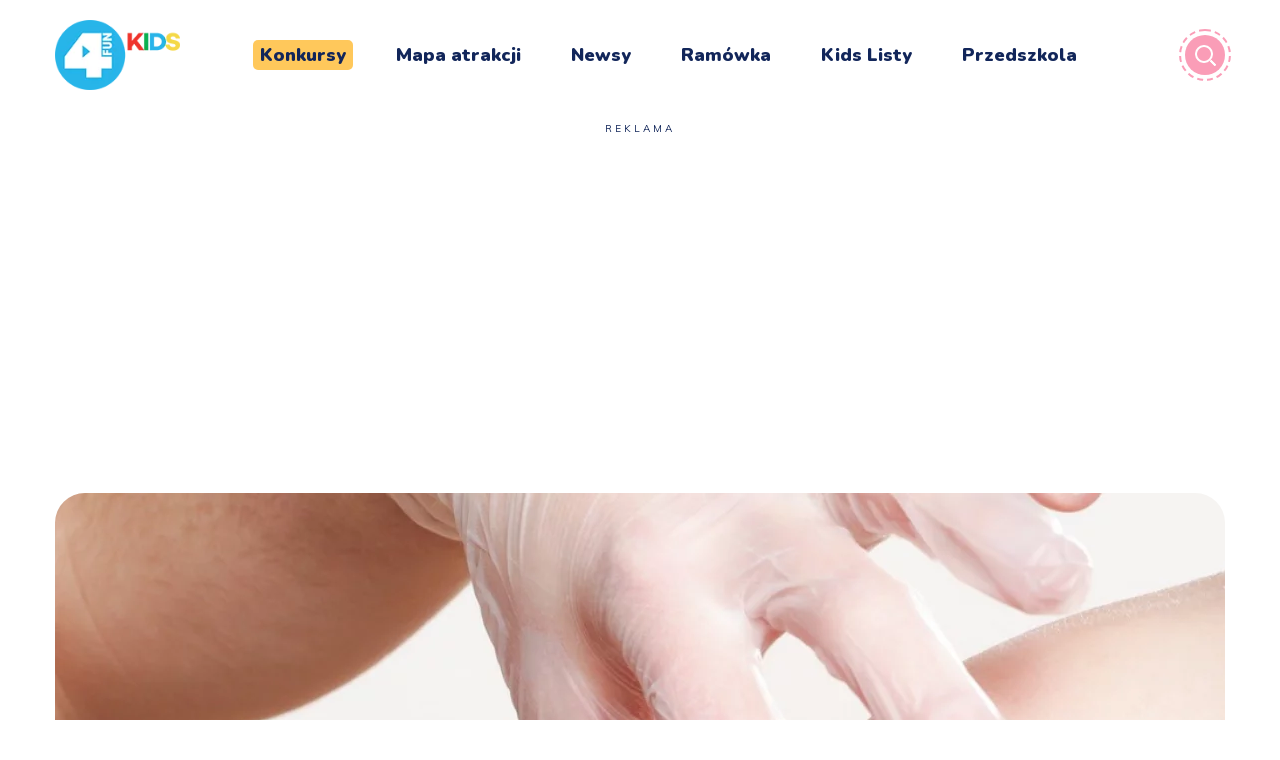

--- FILE ---
content_type: text/html; charset=UTF-8
request_url: https://4funkids.pl/tag/szczepienia/
body_size: 31741
content:
<!DOCTYPE html>
<html lang="pl-PL" itemscope itemtype="https://schema.org/WebSite" prefix="og: https://ogp.me/ns#">
<head>
    <meta http-equiv="Content-Type" content="text/html; charset=UTF-8">
    <meta name="viewport" content="width=device-width, initial-scale=1, maximum-scale=1">
    <meta http-equiv="X-UA-Compatible" content="IE=Edge">
    
<!-- Optymalizacja wyszukiwarek według Rank Math - https://rankmath.com/ -->
<title>szczepienia - 4FUN KIDS</title>
<meta name="robots" content="follow, noindex"/>
<meta property="og:locale" content="pl_PL" />
<meta property="og:type" content="article" />
<meta property="og:title" content="szczepienia - 4FUN KIDS" />
<meta property="og:url" content="https://4funkids.pl/tag/szczepienia/" />
<meta property="og:site_name" content="4FUN KIDS - pierwsza muzyczna telewizja dla dzieci" />
<meta property="og:image" content="https://4funkids.pl/wp-content/uploads/2024/05/1200x630.jpg" />
<meta property="og:image:secure_url" content="https://4funkids.pl/wp-content/uploads/2024/05/1200x630.jpg" />
<meta property="og:image:width" content="1200" />
<meta property="og:image:height" content="630" />
<meta property="og:image:type" content="image/jpeg" />
<meta name="twitter:card" content="summary_large_image" />
<meta name="twitter:title" content="szczepienia - 4FUN KIDS" />
<meta name="twitter:image" content="https://4funkids.pl/wp-content/uploads/2024/05/1200x630.jpg" />
<meta name="twitter:label1" content="Wpisy" />
<meta name="twitter:data1" content="12" />
<script type="application/ld+json" class="rank-math-schema">{"@context":"https://schema.org","@graph":[{"@type":"Organization","@id":"https://4funkids.pl/#organization","name":"4FUN KIDS - pierwsza muzyczna telewizja dla dzieci","url":"https://4funkids.pl","logo":{"@type":"ImageObject","@id":"https://4funkids.pl/#logo","url":"https://4funkids.pl/wp-content/uploads/2024/05/favicon-kids-6-120x120-1.webp","contentUrl":"https://4funkids.pl/wp-content/uploads/2024/05/favicon-kids-6-120x120-1.webp","caption":"4FUN KIDS - pierwsza muzyczna telewizja dla dzieci","inLanguage":"pl-PL","width":"120","height":"120"}},{"@type":"WebSite","@id":"https://4funkids.pl/#website","url":"https://4funkids.pl","name":"4FUN KIDS - pierwsza muzyczna telewizja dla dzieci","alternateName":"4FUN KIDS","publisher":{"@id":"https://4funkids.pl/#organization"},"inLanguage":"pl-PL"},{"@type":"CollectionPage","@id":"https://4funkids.pl/tag/szczepienia/#webpage","url":"https://4funkids.pl/tag/szczepienia/","name":"szczepienia - 4FUN KIDS","isPartOf":{"@id":"https://4funkids.pl/#website"},"inLanguage":"pl-PL"}]}</script>
<!-- /Wtyczka Rank Math WordPress SEO -->

<link rel='dns-prefetch' href='//fonts.googleapis.com' />
<link rel='preconnect' href='https://fonts.gstatic.com' crossorigin />
<link rel="alternate" type="application/rss+xml" title="4FUN KIDS &raquo; Kanał z wpisami" href="https://4funkids.pl/feed/" />
<link rel="alternate" type="application/rss+xml" title="4FUN KIDS &raquo; Kanał z komentarzami" href="https://4funkids.pl/comments/feed/" />
<link rel="alternate" type="application/rss+xml" title="4FUN KIDS &raquo; Kanał z wpisami otagowanymi jako szczepienia" href="https://4funkids.pl/tag/szczepienia/feed/" />
<style id='wp-img-auto-sizes-contain-inline-css' type='text/css'>
img:is([sizes=auto i],[sizes^="auto," i]){contain-intrinsic-size:3000px 1500px}
/*# sourceURL=wp-img-auto-sizes-contain-inline-css */
</style>
<style id='wp-emoji-styles-inline-css' type='text/css'>

	img.wp-smiley, img.emoji {
		display: inline !important;
		border: none !important;
		box-shadow: none !important;
		height: 1em !important;
		width: 1em !important;
		margin: 0 0.07em !important;
		vertical-align: -0.1em !important;
		background: none !important;
		padding: 0 !important;
	}
/*# sourceURL=wp-emoji-styles-inline-css */
</style>
<link rel='stylesheet' id='wp-block-library-css' href='https://4funkids.pl/wp-includes/css/dist/block-library/style.min.css?ver=6.9' type='text/css' media='all' />
<style id='wp-block-paragraph-inline-css' type='text/css'>
.is-small-text{font-size:.875em}.is-regular-text{font-size:1em}.is-large-text{font-size:2.25em}.is-larger-text{font-size:3em}.has-drop-cap:not(:focus):first-letter{float:left;font-size:8.4em;font-style:normal;font-weight:100;line-height:.68;margin:.05em .1em 0 0;text-transform:uppercase}body.rtl .has-drop-cap:not(:focus):first-letter{float:none;margin-left:.1em}p.has-drop-cap.has-background{overflow:hidden}:root :where(p.has-background){padding:1.25em 2.375em}:where(p.has-text-color:not(.has-link-color)) a{color:inherit}p.has-text-align-left[style*="writing-mode:vertical-lr"],p.has-text-align-right[style*="writing-mode:vertical-rl"]{rotate:180deg}
/*# sourceURL=https://4funkids.pl/wp-includes/blocks/paragraph/style.min.css */
</style>
<style id='global-styles-inline-css' type='text/css'>
:root{--wp--preset--aspect-ratio--square: 1;--wp--preset--aspect-ratio--4-3: 4/3;--wp--preset--aspect-ratio--3-4: 3/4;--wp--preset--aspect-ratio--3-2: 3/2;--wp--preset--aspect-ratio--2-3: 2/3;--wp--preset--aspect-ratio--16-9: 16/9;--wp--preset--aspect-ratio--9-16: 9/16;--wp--preset--color--black: #000000;--wp--preset--color--cyan-bluish-gray: #abb8c3;--wp--preset--color--white: #ffffff;--wp--preset--color--pale-pink: #f78da7;--wp--preset--color--vivid-red: #cf2e2e;--wp--preset--color--luminous-vivid-orange: #ff6900;--wp--preset--color--luminous-vivid-amber: #fcb900;--wp--preset--color--light-green-cyan: #7bdcb5;--wp--preset--color--vivid-green-cyan: #00d084;--wp--preset--color--pale-cyan-blue: #8ed1fc;--wp--preset--color--vivid-cyan-blue: #0693e3;--wp--preset--color--vivid-purple: #9b51e0;--wp--preset--gradient--vivid-cyan-blue-to-vivid-purple: linear-gradient(135deg,rgb(6,147,227) 0%,rgb(155,81,224) 100%);--wp--preset--gradient--light-green-cyan-to-vivid-green-cyan: linear-gradient(135deg,rgb(122,220,180) 0%,rgb(0,208,130) 100%);--wp--preset--gradient--luminous-vivid-amber-to-luminous-vivid-orange: linear-gradient(135deg,rgb(252,185,0) 0%,rgb(255,105,0) 100%);--wp--preset--gradient--luminous-vivid-orange-to-vivid-red: linear-gradient(135deg,rgb(255,105,0) 0%,rgb(207,46,46) 100%);--wp--preset--gradient--very-light-gray-to-cyan-bluish-gray: linear-gradient(135deg,rgb(238,238,238) 0%,rgb(169,184,195) 100%);--wp--preset--gradient--cool-to-warm-spectrum: linear-gradient(135deg,rgb(74,234,220) 0%,rgb(151,120,209) 20%,rgb(207,42,186) 40%,rgb(238,44,130) 60%,rgb(251,105,98) 80%,rgb(254,248,76) 100%);--wp--preset--gradient--blush-light-purple: linear-gradient(135deg,rgb(255,206,236) 0%,rgb(152,150,240) 100%);--wp--preset--gradient--blush-bordeaux: linear-gradient(135deg,rgb(254,205,165) 0%,rgb(254,45,45) 50%,rgb(107,0,62) 100%);--wp--preset--gradient--luminous-dusk: linear-gradient(135deg,rgb(255,203,112) 0%,rgb(199,81,192) 50%,rgb(65,88,208) 100%);--wp--preset--gradient--pale-ocean: linear-gradient(135deg,rgb(255,245,203) 0%,rgb(182,227,212) 50%,rgb(51,167,181) 100%);--wp--preset--gradient--electric-grass: linear-gradient(135deg,rgb(202,248,128) 0%,rgb(113,206,126) 100%);--wp--preset--gradient--midnight: linear-gradient(135deg,rgb(2,3,129) 0%,rgb(40,116,252) 100%);--wp--preset--font-size--small: 13px;--wp--preset--font-size--medium: 20px;--wp--preset--font-size--large: 36px;--wp--preset--font-size--x-large: 42px;--wp--preset--spacing--20: 0.44rem;--wp--preset--spacing--30: 0.67rem;--wp--preset--spacing--40: 1rem;--wp--preset--spacing--50: 1.5rem;--wp--preset--spacing--60: 2.25rem;--wp--preset--spacing--70: 3.38rem;--wp--preset--spacing--80: 5.06rem;--wp--preset--shadow--natural: 6px 6px 9px rgba(0, 0, 0, 0.2);--wp--preset--shadow--deep: 12px 12px 50px rgba(0, 0, 0, 0.4);--wp--preset--shadow--sharp: 6px 6px 0px rgba(0, 0, 0, 0.2);--wp--preset--shadow--outlined: 6px 6px 0px -3px rgb(255, 255, 255), 6px 6px rgb(0, 0, 0);--wp--preset--shadow--crisp: 6px 6px 0px rgb(0, 0, 0);}:where(.is-layout-flex){gap: 0.5em;}:where(.is-layout-grid){gap: 0.5em;}body .is-layout-flex{display: flex;}.is-layout-flex{flex-wrap: wrap;align-items: center;}.is-layout-flex > :is(*, div){margin: 0;}body .is-layout-grid{display: grid;}.is-layout-grid > :is(*, div){margin: 0;}:where(.wp-block-columns.is-layout-flex){gap: 2em;}:where(.wp-block-columns.is-layout-grid){gap: 2em;}:where(.wp-block-post-template.is-layout-flex){gap: 1.25em;}:where(.wp-block-post-template.is-layout-grid){gap: 1.25em;}.has-black-color{color: var(--wp--preset--color--black) !important;}.has-cyan-bluish-gray-color{color: var(--wp--preset--color--cyan-bluish-gray) !important;}.has-white-color{color: var(--wp--preset--color--white) !important;}.has-pale-pink-color{color: var(--wp--preset--color--pale-pink) !important;}.has-vivid-red-color{color: var(--wp--preset--color--vivid-red) !important;}.has-luminous-vivid-orange-color{color: var(--wp--preset--color--luminous-vivid-orange) !important;}.has-luminous-vivid-amber-color{color: var(--wp--preset--color--luminous-vivid-amber) !important;}.has-light-green-cyan-color{color: var(--wp--preset--color--light-green-cyan) !important;}.has-vivid-green-cyan-color{color: var(--wp--preset--color--vivid-green-cyan) !important;}.has-pale-cyan-blue-color{color: var(--wp--preset--color--pale-cyan-blue) !important;}.has-vivid-cyan-blue-color{color: var(--wp--preset--color--vivid-cyan-blue) !important;}.has-vivid-purple-color{color: var(--wp--preset--color--vivid-purple) !important;}.has-black-background-color{background-color: var(--wp--preset--color--black) !important;}.has-cyan-bluish-gray-background-color{background-color: var(--wp--preset--color--cyan-bluish-gray) !important;}.has-white-background-color{background-color: var(--wp--preset--color--white) !important;}.has-pale-pink-background-color{background-color: var(--wp--preset--color--pale-pink) !important;}.has-vivid-red-background-color{background-color: var(--wp--preset--color--vivid-red) !important;}.has-luminous-vivid-orange-background-color{background-color: var(--wp--preset--color--luminous-vivid-orange) !important;}.has-luminous-vivid-amber-background-color{background-color: var(--wp--preset--color--luminous-vivid-amber) !important;}.has-light-green-cyan-background-color{background-color: var(--wp--preset--color--light-green-cyan) !important;}.has-vivid-green-cyan-background-color{background-color: var(--wp--preset--color--vivid-green-cyan) !important;}.has-pale-cyan-blue-background-color{background-color: var(--wp--preset--color--pale-cyan-blue) !important;}.has-vivid-cyan-blue-background-color{background-color: var(--wp--preset--color--vivid-cyan-blue) !important;}.has-vivid-purple-background-color{background-color: var(--wp--preset--color--vivid-purple) !important;}.has-black-border-color{border-color: var(--wp--preset--color--black) !important;}.has-cyan-bluish-gray-border-color{border-color: var(--wp--preset--color--cyan-bluish-gray) !important;}.has-white-border-color{border-color: var(--wp--preset--color--white) !important;}.has-pale-pink-border-color{border-color: var(--wp--preset--color--pale-pink) !important;}.has-vivid-red-border-color{border-color: var(--wp--preset--color--vivid-red) !important;}.has-luminous-vivid-orange-border-color{border-color: var(--wp--preset--color--luminous-vivid-orange) !important;}.has-luminous-vivid-amber-border-color{border-color: var(--wp--preset--color--luminous-vivid-amber) !important;}.has-light-green-cyan-border-color{border-color: var(--wp--preset--color--light-green-cyan) !important;}.has-vivid-green-cyan-border-color{border-color: var(--wp--preset--color--vivid-green-cyan) !important;}.has-pale-cyan-blue-border-color{border-color: var(--wp--preset--color--pale-cyan-blue) !important;}.has-vivid-cyan-blue-border-color{border-color: var(--wp--preset--color--vivid-cyan-blue) !important;}.has-vivid-purple-border-color{border-color: var(--wp--preset--color--vivid-purple) !important;}.has-vivid-cyan-blue-to-vivid-purple-gradient-background{background: var(--wp--preset--gradient--vivid-cyan-blue-to-vivid-purple) !important;}.has-light-green-cyan-to-vivid-green-cyan-gradient-background{background: var(--wp--preset--gradient--light-green-cyan-to-vivid-green-cyan) !important;}.has-luminous-vivid-amber-to-luminous-vivid-orange-gradient-background{background: var(--wp--preset--gradient--luminous-vivid-amber-to-luminous-vivid-orange) !important;}.has-luminous-vivid-orange-to-vivid-red-gradient-background{background: var(--wp--preset--gradient--luminous-vivid-orange-to-vivid-red) !important;}.has-very-light-gray-to-cyan-bluish-gray-gradient-background{background: var(--wp--preset--gradient--very-light-gray-to-cyan-bluish-gray) !important;}.has-cool-to-warm-spectrum-gradient-background{background: var(--wp--preset--gradient--cool-to-warm-spectrum) !important;}.has-blush-light-purple-gradient-background{background: var(--wp--preset--gradient--blush-light-purple) !important;}.has-blush-bordeaux-gradient-background{background: var(--wp--preset--gradient--blush-bordeaux) !important;}.has-luminous-dusk-gradient-background{background: var(--wp--preset--gradient--luminous-dusk) !important;}.has-pale-ocean-gradient-background{background: var(--wp--preset--gradient--pale-ocean) !important;}.has-electric-grass-gradient-background{background: var(--wp--preset--gradient--electric-grass) !important;}.has-midnight-gradient-background{background: var(--wp--preset--gradient--midnight) !important;}.has-small-font-size{font-size: var(--wp--preset--font-size--small) !important;}.has-medium-font-size{font-size: var(--wp--preset--font-size--medium) !important;}.has-large-font-size{font-size: var(--wp--preset--font-size--large) !important;}.has-x-large-font-size{font-size: var(--wp--preset--font-size--x-large) !important;}
/*# sourceURL=global-styles-inline-css */
</style>

<style id='classic-theme-styles-inline-css' type='text/css'>
/*! This file is auto-generated */
.wp-block-button__link{color:#fff;background-color:#32373c;border-radius:9999px;box-shadow:none;text-decoration:none;padding:calc(.667em + 2px) calc(1.333em + 2px);font-size:1.125em}.wp-block-file__button{background:#32373c;color:#fff;text-decoration:none}
/*# sourceURL=/wp-includes/css/classic-themes.min.css */
</style>
<link rel='stylesheet' id='contact-form-7-css' href='https://4funkids.pl/wp-content/plugins/contact-form-7/includes/css/styles.css?ver=6.1.3' type='text/css' media='all' />
<link rel='stylesheet' id='gn-frontend-gnfollow-style-css' href='https://4funkids.pl/wp-content/plugins/gn-publisher/assets/css/gn-frontend-gnfollow.min.css?ver=1.5.24' type='text/css' media='all' />
<link rel='stylesheet' id='littledino-default-style-css' href='https://4funkids.pl/wp-content/themes/littledino/style.css?ver=6.9' type='text/css' media='all' />
<link rel='stylesheet' id='flaticon-css' href='https://4funkids.pl/wp-content/themes/littledino/fonts/flaticon/flaticon.css?ver=6.9' type='text/css' media='all' />
<link rel='stylesheet' id='font-awesome-css' href='https://4funkids.pl/wp-content/plugins/elementor/assets/lib/font-awesome/css/font-awesome.min.css?ver=4.7.0' type='text/css' media='all' />
<link rel='stylesheet' id='littledino-main-css' href='https://4funkids.pl/wp-content/themes/littledino/css/main.css?ver=1.2.92' type='text/css' media='all' />
<style id='littledino-main-inline-css' type='text/css'>
body {font-family: Muli;font-size: 16px;line-height: 1.875;font-weight: 400;color: #70747f;}body input:not([type='checkbox']):not([type='submit']),select,textarea,blockquote cite,main ul.wgl-pagination li,#comments .commentlist .comment_info .meta-wrapper *,.author-info_name,.meta-wrapper,.blog-post_info-wrap > .meta-wrapper *,.littledino_module_time_line_vertical .time_line-title,.isotope-filter a .number_filter,.littledino-post-navigation .meta-wrapper span,.author-widget_text,.wgl-portfolio-item-info_desc span,.blog-post.format-quote .blog-post_quote-author,.wgl_module_team .team-department,body .comment-form-cookies-consent > label,.wgl-accordion .wgl-accordion_panel .wgl-accordion_content,.wgl-testimonials .testimonials__name,.single_team_page .team-info_wrapper .team-info_item,.wgl-timeline-vertical .time_line-content .time_line-text,.wgl-portfolio-single_wrapper .wgl-portfolio-item_cats,body .widget .textwidget,body .widget_rss ul li .rssSummary {font-family: Muli;}.wgl-tabs .wgl-tabs_content-wrap .wgl-tabs_content{font-family: Muli;font-weight: 400;}select,blockquote cite,body .footer .select__field:before,body input:not([type='checkbox']):not([type='submit'])::placeholder,ul.wgl-pagination li span,select::placeholder,textarea::placeholder,body .widget_rss ul li .rssSummary,.search-no-results .page_404_wrapper .search-form .search-field::placeholder,.search-no-results .page_404_wrapper .search-form .search-field,.blog-post_meta-categories span,.blog-post_meta-categories span:after,.vc_wp_custommenu .menu .menu-item.current-menu-item > a,.blog-post.format-quote .blog-post_quote-author-pos,.recent-posts-widget .meta-wrapper a:hover,.vc_row .vc_toggle .vc_toggle_icon,.isotope-filter a,.blog-style-hero .blog-post.format-standard .meta-wrapper,.blog-style-hero .blog-post.format-link .meta-wrapper,.blog-style-hero .blog-post.format-audio .meta-wrapper,.blog-style-hero .blog-post.format-quote .meta-wrapper,.blog-style-hero .blog-post.format-standard .meta-wrapper a,.blog-style-hero .blog-post.format-link .meta-wrapper a,.blog-style-hero .blog-post.format-audio .meta-wrapper a,.blog-style-hero .blog-post.format-quote .meta-wrapper a,.blog-style-hero .blog-post.format-standard .blog-post_text,.blog-style-hero .blog-post.format-link .blog-post_text,.blog-style-hero .blog-post.format-audio .blog-post_text,.blog-style-hero .blog-post.format-quote .blog-post_text,.wgl-pricing_plan .pricing_price_wrap .pricing_desc {color: #70747f;}.tagcloud a,#comments .commentlist,#comments ul.children,.single_meta .single_info-share_social-wpapper > span.share_title,.single_info-share_social-wpapper > span{font-family: Muli;color: #70747f;}.littledino_module_title .external_link .button-read-more {line-height: 1.875;}h1,h2,h3,h4,h5,h6,h1 span,h2 span,h3 span,h4 span,h5 span,h6 span,h1 a,h2 a,h3 a,h4 a,h5 a,h6 a,.dropcap,.elementor-drop-cap,.blog-post_cats,.blog-posts .blog-post_title,.column1 .item_title a,.littledino_twitter .twitt_title,.tagcloud-wrapper .title_tags,.strip_template .strip-item a span,.single_team_page .team-single_speaches-info .speech-info_desc span,.shortcode_tab_item_title,.index_number,.primary-nav.footer-menu .menu-item a {font-family: Nunito;font-weight: 900;}.theme-header-font,.banner_404,#comments .comment-reply-link,.load_more_wrapper .load_more_item,input[type="submit"],button,label,legend,.page_404_wrapper .littledino_404_button.wgl_button .wgl_button_link,.wgl-social-share_pages.hovered_style .share_social-title,.blog-post_text-bg,.author-info_content .author-info_name,.button-read-more,.blog-post .blog-post_meta-categories a,.blog-post_meta-date .date_post span,.blog-post_meta-date .date_post,.countdown-section .countdown-amount,.comments-title .number-comments,.wgl-button,.elementor-button,.wgl-counter .counter__value-wrap,.wgl-pricing_plan .price_currency,.wgl-pricing_plan .pricing_price .price_decimal,.wgl-pricing_plan .pricing_plan_wrap .pricing_price_wrap,.wgl-testimonials .testimonials__quote:after,.wgl-testimonials .testimonials__name,.wgl-service-satellite .sat-service__satellite,.wgl-working-hours .wh__hours,.mashsb-count .counts,.mashsb-box .mashsb-buttons a .text,.prev-link,.next-link,.info_prev-link_wrapper a,.info_next-link_wrapper a,.vc_row .vc_tta.vc_general.vc_tta-style-accordion_bordered .vc_tta-panel-title>a span,.heading_subtitle,.single_team_page .team-single_speaches-info .speech-info_day,.single_team_page .team-info_wrapper .team-info_item h5,.wgl-portfolio-item-info_desc h5,.wgl-portfolio-item_meta .post_cats,.wgl-portfolio-item_meta .post_cats,.wgl-portfolio-item_cats,.wgl-double_heading,.wpb-js-composer .wgl-container .vc_row .vc_general.vc_tta.vc_tta-tabs .vc_tta-tabs-container .vc_tta-tabs-list .vc_tta-tab > a,.wpb-js-composer .wgl-container .vc_chart.vc_round-chart[data-vc-legend="1"] .vc_chart-legend li,.isotope-filter a,.page-header_title,.dropcap,.dropcap-bg,.wgl-countdown .countdown-section .countdown-period,body .comment-respond .comment-reply-title,ul.wp-block-archives.wp-block-archives-list li a,ul.wp-block-categories.wp-block-categories-list li a,ul.wp-block-categories.wp-block-categories-list li .post_count,ul.wp-block-latest-posts li a,.elementor-counter,body .widget,body .widget .widget-title,body .widget_rss ul li .rss-date,body .widget_categories a,body .widget_product_categories a,body .widget_meta a,body .widget_archive a,body .widget_categories .post_count,body .widget_product_categories .post_count,body .widget_meta .post_count,body .widget_archive .post_count,body .widget .textwidget .wp-caption,.widget.widget_wgl_posts .recent-posts-widget li > .recent-posts-content .post_title,#comments .commentlist .comment_author_says {font-family: Nunito;font-weight: 900;}.wgl-infobox_bg_title,.wgl-background-text,.elementor-section.wgl-add-background-text:before{font-family: Nunito;font-weight: 900;}blockquote,input[type="submit"],main ul[class^="wgl-"],main ol[class^="wgl-"],.banner_404,.author-info_public,.wgl-portfolio-item_annotation_social .single_info-share_social-wpapper > span,.wgl-portfolio-single_item .tagcloud .tagcloud_desc,.wgl_timetabs .timetabs_data .timetabs_item .item_time,.wgl_timetabs .timetabs_data .timetabs_item .content-wrapper .item_title,.wpb-js-composer .wgl-container .vc_row .vc_pie_chart .vc_pie_chart_value,.wgl_timetabs .timetabs_headings .wgl_tab,.wgl-pricing_plan .pricing_content,.wgl-portfolio-single_item .single_info-share_social-wpapper .share_title{font-family: Nunito;font-weight: 900;color: #12265a;}body .footer select option,button,h1,h2,h3,h4,h5,h6,h1 span,h2 span,h3 span,h4 span,h5 span,h6 span,h1 a,h2 a,h3 a,h4 a,h5 a,h6 a,h3#reply-title a,.calendar_wrap tbody,.comment_author_says,.comment_author_says a,.share_post-container .share_post,.tagcloud-wrapper .title_tags,.theme-header-color,.wgl-pricing_plan .pricing_plan_wrap .pricing_content > ul > li > b,.wgl-pricing_plan .pricing_plan_wrap .pricing_price_wrap,.prev-link-info_wrapper,.next-link-info_wrapper,.item_title a,.wgl_module_title.item_title .carousel_arrows a span:after,.wgl_module_team.info_under_image .team-department,.wgl-portfolio-item_wrapper .portfolio_link,.widget_product_search .woocommerce-product-search:after,.wpb-js-composer .wgl-container .vc_row .vc_general.vc_tta.vc_tta-tabs .vc_tta-panels-container .vc_tta-panels .vc_tta-panel:not(.vc_active) .vc_tta-panel-heading .vc_tta-panel-title,.wpb-js-composer .wgl-container .vc_row .vc_general.vc_tta.vc_tta-tabs .vc_tta-tabs-container .vc_tta-tabs-list .vc_tta-tab:not(.vc_active) > a,.wpb-js-composer .wgl-container .vc_row .vc_toggle.vc_toggle_color_check.vc_toggle_active .vc_toggle_title .vc_toggle_icon,.under_image .wgl-portfolio-item_title .title a,.wpb-js-composer .wgl-container .vc_row .vc_toggle .vc_toggle_title,.button-read-more:hover,.blog-post_views-wrap .wgl-views:before,.wgl-pagination .page-numbers,.page-link .post-page-numbers,body .widget_wgl_posts .recent-posts-widget .post_title a,body .widget .widget-title .rsswidget,body .widget_categories ul li a,body .widget_product_categories ul li a,body .widget_meta ul li a,body .widget_archive ul li a,body .widget_comments > ul > li:before,body .widget_meta > ul > li:before,body .widget_archive > ul > li:before,body .widget_recent_comments > ul > li:before,body .widget_recent_entries > ul > li:before,body .widget .widget-title .widget-title_wrapper,body .widget ul li,.widget.widget_recent_comments ul li a,ul.wp-block-archives.wp-block-archives-list li:before,ul.wp-block-latest-posts li:before,ul.wp-block-archives.wp-block-archives-list li a,ul.wp-block-categories.wp-block-categories-list li a,ul.wp-block-latest-posts li a,.single-team .single_team_page .team-info_icons .team-icon,.blog-style-hero .blog-post.format-standard .blog-post_title a,.blog-style-hero .blog-post.format-link .blog-post_title a,.blog-style-hero .blog-post.format-audio .blog-post_title a,.blog-style-hero .blog-post.format-quote .blog-post_title a{color: #12265a;}.littledino_module_title .carousel_arrows a span {background: #12265a;}.wgl-pagination .page-numbers.next:hover,.wgl-pagination .page-numbers.prev:hover,.blog-style-hero .blog-post_bg_media:after,.slick-dots li button,.wgl-carousel.pagination_line .slick-dots li button:before,.wgl-carousel.pagination_square .slick-dots li,.wgl-carousel.pagination_circle_border .slick-dots li button:before {background-color: #12265a;}.load_more_wrapper .load_more_item,.littledino_module_title .carousel_arrows a span:before,.wgl-pricing_plan .pricing_highlighter,.wgl-carousel.pagination_circle_border .slick-dots li.slick-active button{border-color: #12265a;}.wgl-theme-header .wgl-sticky-header .header_search{height: 90px !important;}#scroll_up {background-color: #ffc85b;color: #ffffff;}#scroll_up:before {border-color: #ffc85b;}.primary-nav > div > ul,.primary-nav > ul,.sitepress_container > .wpml-ls li,.primary-nav ul li.mega-menu-links > ul > li {font-family: Nunito;font-weight: 900;line-height: 30px;font-size: 18px;}.primary-nav ul li ul,.wpml-ls,.sitepress_container > .wpml-ls ul ul li,.primary-nav ul li div.mega-menu-container {font-family: Nunito;font-weight: 900;line-height: 30px;font-size: 14px;}.wgl-theme-header .header_search-field,.primary-nav ul li ul,.primary-nav ul li div.mega-menu-container,.wgl-theme-header .woo_mini_cart,.wpml-ls-legacy-dropdown .wpml-ls-current-language .wpml-ls-sub-menu {background-color: rgba(255,255,255,1);color: #12265a;}.mobile_nav_wrapper,.wgl-menu_outer,.wgl-menu_outer .mobile-hamburger-close,.mobile_nav_wrapper .primary-nav ul li ul.sub-menu,.mobile_nav_wrapper .primary-nav ul li.mega-menu-links > ul.mega-menu > li > ul > li ul,.mobile_nav_wrapper .primary-nav ul li.mega-menu-links > ul.mega-menu > li > ul {background-color: rgba(45,45,45,1);color: #ffffff;}.mobile_nav_wrapper .wgl-menu_overlay {background-color: rgba(49,49,49,0.8);}#side-panel .side-panel_sidebar .widget .widget-title .widget-title_wrapper {color: rgba(255,255,255,1);}a:hover .wgl-icon,a.wgl-icon:hover,body ol > li:before,ul li:before,button,button:focus,button:active,h3#reply-title a:hover,body .comment-respond .comment-form a:hover,#comments .comment-reply-link,.author-info_social-wrapper,.blog-post_link:before,.wgl-likes .sl-icon,.blog-post_quote-text:before,.blog-post_link:before,.blog-post_link a:before,.blog-post_title i,.blog-post_link>.link_post:hover,.blog-post.format-standard.link .blog-post_title:before,.blog-post_title a:hover,.blog-posts .blog-post_title > a:hover,.button-read-more,.calendar_wrap thead,.copyright a:hover,.comment_author_says a:hover,.littledino_submit_wrapper:hover > i,.littledino_custom_button i,.littledino_custom_text a,.littledino_module_demo_item .di_button a:hover,.littledino_module_demo_item .di_title_wrap a:hover .di_title,.littledino_module_demo_item .di_title-wrap .di_subtitle,.littledino_twitter a,.load_more_works:hover,.header_search .header_search-button > i:hover,.header_search-field .search-form:after,.mc_form_inside #mc_signup_submit:hover,.share_post-container .share_social-wpapper ul li .share_post span.fa:hover,.share_link span.fa:hover,.share_post span.fa:hover,.share_post-container,.single_team_page .team-single_speaches-info .speech-info_desc span,.single_team_page .team-info_wrapper .team-info_item a:hover,.single-member-page .member-icon:hover,.single-member-page .team-link:hover,.single_team_page .team-single_speaches-info .speech-info_day,.single_team_page .team-info_icons a:hover,.team-icons .member-icon:hover,.vc_wp_custommenu .menu .menu-item.current-menu-item > a,.vc_wp_custommenu .menu .menu-item.current-menu-ancestor > a,.wpml-ls a:hover,.wpml-ls-legacy-dropdown .wpml-ls-current-language:hover > a,.wpml-ls-legacy-dropdown .wpml-ls-current-language a:hover,.wgl_timetabs .timetabs_headings .wgl_tab.active .tab_subtitle,.wgl_timetabs .timetabs_headings .wgl_tab:hover .tab_subtitle,.wgl_portfolio_category-wrapper a:hover,.single.related_posts .blog-post_title a:hover,.wgl_module_team .team-since,.wgl_module_team .team-item_info .team-item_titles .team-title:hover,.wgl-icon:hover,.wgl-theme-color,.wgl-portfolio-item_wrapper .portfolio_link-icon:hover,.wgl-portfolio-item_corners,.wgl-portfolio-item_cats,.wpb-js-composer .vc_row .vc_tta.vc_general .vc_active .vc_tta-panel-title > a:before,.wgl-social-share_pages.hovered_style ul li a:hover,.isotope-filter a:after,.wgl-slash li:before,.single_type-1 .single_meta .author_post a:hover,.single_type-2 .single_meta .author_post a:hover,.info_prev-link_wrapper > a,.info_next-link_wrapper > a,#comments .commentlist .comment_info .meta-wrapper .comment-edit-link,.blog-style-standard .blog-post_meta-categories span + span:before,.meta-wrapper a:hover,.single-team .single_team_page .team-info_icons .team-icon:hover,.wgl-portfolio_container .wgl-carousel.arrows_center_mode .slick-prev:hover:after,.wgl-portfolio_container .wgl-carousel.arrows_center_mode .slick-next:hover:after,.wgl_timetabs .timetabs_headings .wgl_tab .services_icon,ul.wgl-products li,.woocommerce .products ul.wgl-products li {color: #fa9db7;}header .header-link:hover,.hover_links a:hover {color: #fa9db7 !important;}.recent-posts-widget .meta-wrapper a,.isotope-filter a .number_filter {color: #fa9db7;}.author-widget_wrapper svg {fill: #fa9db7;}.preloader-container .cssload-loader,.header_search-button-wrapper,.elementor-drop-cap,.single_team_page .team-title:before,.blog-style-hero .btn-read-more .blog-post-read-more,.wpml-ls-legacy-dropdown .wpml-ls-sub-menu .wpml-ls-item a span:before,.wgl-plus li:after,.wgl-plus li:before,.wgl-dash li:before,#multiscroll-nav span,#multiscroll-nav li .active span{background: #fa9db7;}::selection,#comments > h3:after,button:hover,blockquote:before,mark,span.highlighter,ul li:before,.vc_wp_custommenu .menu .menu-item a:before,.primary-nav ul li.mega-menu.mega-cat div.mega-menu-container ul.mega-menu.cats-horizontal > li.is-active > a,.primary-nav ul li ul li > a > span:before,.primary-nav > ul > li > a:after,.sitepress_container > .wpml-ls ul ul li a:hover,.blog-post_cats span a,.button__wrapper:hover:after,.calendar_wrap caption,.comment-reply-title:after,.page_404_wrapper .littledino_404_button.wgl_button .wgl_button_link:hover,.littledino_divider .littledino_divider_line .littledino_divider_custom .divider_line,.littledino_module_cats .cats_item-count,.littledino_module_title:after,.littledino_module_title .carousel_arrows a:hover span,.load_more_works,.mc_form_inside #mc_signup_submit,.wgl-social-share_pages.hovered_style .share_social-icon-plus,.wgl-ellipsis span,.wgl-theme-header .woo_mini_cart .woocommerce-mini-cart__buttons a.checkout:hover,.wgl-theme-header .woo_mini_cart .woocommerce-mini-cart__buttons a:not(.checkout),.inside_image .wgl-portfolio-item_divider div,.wgl_module_title.item_title .carousel_arrows a:hover,.wgl_timetabs .timetabs_headings .wgl_tab.active:after,.wgl-social-share_pages.standard_style a:before,.blog-style-hero .blog-post-hero_wrapper .divider_post_info,.wgl-portfolio-single_wrapper .wgl-portfolio-item_meta > span:after,.wgl-pricing_plan .pricing_header:after,.wgl-portfolio-single_wrapper .wgl-portfolio-item_cats a:before {background-color: #fa9db7;}aside > .widget + .widget:before,body .widget .widget-title .widget-title_inner:after,body .widget_meta ul li a:hover:after,body .widget_archive ul li a:hover:after,body .widget_product_categories ul li a:hover:after,.widget .calendar_wrap table td#today:before,.widget .calendar_wrap tbody td > a:before,.widget .counter_posts,.widget.widget_pages ul li a:before,.widget.widget_nav_menu ul li a:before,.widget.widget_categories ul li a:hover:before,.widget_nav_menu .menu .menu-item:before,.widget_postshero .recent-posts-widget .post_cat a,.widget_meta ul li > a:before,.widget.littledino_widget.littledino_banner-widget .banner-widget_button:hover,.widget_archive ul li > a:before {background-color: #fa9db7;}.blog-post_meta-date,.blog-post_cats span,.wgl-carousel.navigation_offset_element .slick-prev:hover,.wgl-carousel.navigation_offset_element .slick-next:hover,.littledino_module_demo_item .di_button a,.next-link:hover,.prev-link:hover,.wpcf7 .call_to_action_1 .wgl_col-2 .wpcf7-submit:hover,.button-alt-2 .wpcf7 .wpcf7-submit:hover {border-color: #fa9db7;background: #fa9db7;}.blog-posts-list.blog-posts .blog-post.sticky-post .blog-post_wrapper,.header_search-button-wrapper:before,.header_search.search_standard .header_search-field .search-field,.header_search.search_alt .header_search-field .search-field,.single-team .single_team_page .team-single_wrapper,.post_featured_bg .content-container_wrapper:after,.author-widget_img-wrapper:after,.blog-style-standard .format-no_featured .blog-post_wrapper,.blog-style-standard .format-quote .blog-post_wrapper,.blog-style-standard .format-audio .blog-post_wrapper,.blog-style-standard .format-link .blog-post_wrapper,.littledino_module_title .carousel_arrows a:hover span:before,.load_more_works,.author-info_social-link:after,.author-widget_social a span,.single_info-share_social-wpapper .share_link .share-icon_animation,.single-team .single_team_page .team-image,.wgl_module_team .team-image,.inside_image.offset_animation:before,.littledino_module_videobox .videobox_link,.wpcf7 .call_to_action_1 .wgl_col-2 .wpcf7-submit,.single-team .single_team_page .team-info_icons .team-icon a:after {border-color: #fa9db7;}.wgl-portfolio-item_wrapper .overlay {background-color: rgba(250,157,183,0.8);}.primary-nav ul li ul:after,.primary-nav ul li div.mega-menu-container:after {border-color: rgba(250,157,183,0.5);}.wgl-theme-header .header_search .header_search-field:after{border-bottom-color: rgba(250,157,183,0.9);}.theme_color_shadow {box-shadow:0px 9px 30px 0px rgba(250,157,183,0.4);}.inside_image .overlay:before,.inside_image.always_info_animation:hover .overlay:before{box-shadow: inset 0px 0px 0px 0px rgba(250,157,183,1);}.inside_image:hover .overlay:before,.inside_image.always_info_animation .overlay:before{box-shadow: inset 0px 0px 0px 10px rgba(250,157,183,1);}.widget .widget-title .widget-title_wrapper .widget-title_inner {background-image: linear-gradient(to top,rgba(250,157,183,0.5),rgba(250,157,183,0.5));}.primary-nav ul li ul li.current-menu-ancestor.current-menu-parent > a > span,.primary-nav ul li ul li.current-menu-item > a > span,.primary-nav ul li ul li.current_page_item > a > span,.primary-nav ul li ul li:hover > a > span,.mobile_nav_wrapper .primary-nav ul li ul .menu-item.current-menu-item > a,.mobile_nav_wrapper .primary-nav ul ul li.menu-item.current-menu-ancestor > a,blockquote cite a,.wgl-secondary-color,.blog-post_meta-categories span,.post_featured_bg .meta-wrapper .comments_post a:hover,.post_featured_bg .meta-wrapper a:hover,.single_post_info .share_post-list-container .share_social-wpapper ul li span.fa:hover,.page-header_breadcrumbs .divider:not(:last-child):before,.wgl-video-popup .videobox_link,.wgl-portfolio-item_meta a:hover,.wgl-portfolio-single_item .portfolio-category:hover,.wgl-portfolio-single_wrapper .wgl-portfolio-item_cats a:hover{color: #ffc85b;}.preloader-container .cssload-loader:before,.primary-nav .lavalamp-object,.mobile_nav_wrapper .primary-nav > ul > li > a > span:after,body .widget_search .search-form:after,body .widget_search .woocommerce-product-search:after,body .widget_product_search .search-form:after,body .widget_product_search .woocommerce-product-search:after,body .widget_categories ul li a:hover:after,.wgl-check.secondary-color li:before,.share_post-container > a,.isotope-filter a.active:after,.wgl_module_team .team-info_icons:hover .team-info_icons-plus,.next-link_wrapper .image_next:before,.prev-link_wrapper .image_prev:before,.prev-link_wrapper .image_prev .no_image_post,.next-link_wrapper .image_next .no_image_post,.wgl_module_title.item_title .carousel_arrows span[class*="slick_arrow"],.wgl-carousel .slick-arrow,.wgl_module_team .team-info_icons-plus:before,.wgl_module_team .team-info_icons-plus:after,.wgl_module_team .team-icon a,.single-team .single_team_page .team-info_icons .team-icon:hover,.page_404_wrapper .search-form:after,.wpcf7 .wpcf7-submit:hover,.wgl-pagination .page .current:after,.page-link .post-page-numbers.current:after,.page-link .post-page-numbers:hover:after,.wgl-pagination .page-numbers:hover:after,.wgl-pagination .page-numbers.prev,.wgl-pagination .page-numbers.next,.wgl-video-popup .videobox_link,.single-team .single_team_page .team-info_icons .team-icon a,.tagcloud a:hover,.widget.littledino_widget.littledino_banner-widget .banner-widget_button:hover,.dropcap-bg,form.post-password-form input[type='submit'],.primary-nav > ul > li > a > span:after {background: #ffc85b;}.post_featured_bg .meta-wrapper .blog-post_meta-categories a,.load_more_wrapper .load_more_item,#comments .form-submit input[type="submit"],.wpcf7 .wpcf7-submit,.button-alt .wpcf7 .wpcf7-submit:hover,.button-alt-2 .wpcf7 .wpcf7-submit,.blog-post_meta-categories a {background: #ffc85b;border-color: #ffc85b;}.wgl_module_title.item_title .carousel_arrows span[class*="slick_arrow"]:before,.wgl_module_team .team-icon a:after,.next-link_wrapper .image_next:after,.prev-link_wrapper .image_prev:after,.wgl-carousel .slick-arrow:before {border-color: #ffc85b;}.prev-link_wrapper .image_prev svg.outter-dashes,.next-link_wrapper .image_next svg.outter-dashes{stroke: #ffc85b;}a,.wgl-third-color,#comments .comment-reply-link:hover,ul.wp-block-archives.wp-block-archives-list li a:hover,ul.wp-block-categories.wp-block-categories-list li a:hover,ul.wp-block-categories.wp-block-categories-list li a:hover + .post_count,ul.wp-block-latest-posts li a:hover,body .widget_categories ul li .post_count,body .widget_categories ul li .count,body .widget_product_categories ul li .post_count,body .widget_product_categories ul li .count,body .widget_meta ul li .post_count,body .widget_meta ul li .count,body .widget_archive ul li .post_count,body .widget_archive ul li .count,body .widget_rss ul li .rsswidget:hover,body .widget_recent_entriesul li .post-date,body .widget_meta ul li .post_count,body .widget_archive ul li > a:before,body .widget_product_categories ul li a:hover + .post_count,body .widget_archive ul li a:hover + .post_count,body .widget_product_categories ul li a:hover,body .widget_nav_menu .current-menu-ancestor > a,body .widget_nav_menu .current-menu-item > a,ul.wp-block-categories.wp-block-categories-list li .post_count,.widget.widget_archive ul li a:hover,.widget.widget_archive ul li a:hover + span + span,.widget.widget_categories ul li a:hover,.widget.widget_categories ul li a:hover + span + span,.widget.widget_pages ul li a:hover,.widget.widget_meta ul li a:hover,.widget.littledino_widget.littledino_banner-widget .banner-widget_button,.widget.widget_wgl_posts .recent-posts-widget li > .recent-posts-content .post_title a:hover,.widget.widget_recent_comments ul li a:hover,.widget.widget_recent_entries ul li a:hover,.widget.widget_nav_menu ul li a:hover,.recent-posts-widget .meta-wrapper a,.widget.littledino_widget.littledino_banner-widget .banner-widget_text .tags_title:after,.widget.widget_recent_comments ul li span.comment-author-link a:hover,.meta-wrapper,.meta-wrapper a,body .comment-respond .comment-form a,.wgl_module_team .team-department,.wgl-portfolio-single_wrapper .wgl-portfolio-item_cats a,.wgl-portfolio-single_wrapper .wgl-portfolio-item_meta,.single-team .single_team_page .team-info_item.team-department span,.wgl_module_team .team-department {color: #45b3df;}form.post-password-form input[type='submit']:hover,.preloader-container .cssload-loader:after,.page_404_wrapper .littledino_404_button.wgl_button .wgl_button_link,.page-header_breadcrumbs .divider:before,.wgl-check.tertiary-color li:before,.load_more_wrapper .load_more_item:hover,.post_featured_bg .meta-wrapper span:before,.wgl-portfolio-single_wrapper .wgl-portfolio-item_cats a:before,.single_post_info .share_post-list-container .share_social-wpapper,.meta-wrapper span + span:before,ul.wp-block-categories.wp-block-categories-list li a:hover:after{background: #45b3df;}.single_post_info .share_post-list-container .share_social-wpapper:after{border-color: #45b3df transparent transparent transparent;}.wgl-theme-header .wgl-button.elementor-button,#comments .form-submit input[type="submit"]:hover,.wpcf7 .wpcf7-submit:hover,.button-alt .wpcf7 .wpcf7-submit {background: #45b3df;border-color: #45b3df;}.button__wrapper .banner-widget_button + svg{stroke: #45b3df;}.footer .mc4wp-form-fields input[type="submit"]:hover,.footer .mc4wp-form-fields input[type="submit"]:focus,.footer .mc4wp-form-fields input[type="submit"]:active,.footer_top-area .widget.widget_archive ul li > a:hover,.footer_top-area .widget.widget_archive ul li > a:hover,.footer_top-area .widget.widget_categories ul li > a:hover,.footer_top-area .widget.widget_categories ul li > a:hover,.footer_top-area .widget.widget_categories ul li > a:hover + .post_count,.footer_top-area .widget.widget_pages ul li > a:hover,.footer_top-area .widget.widget_pages ul li > a:hover,.footer_top-area .widget.widget_meta ul li > a:hover,.footer_top-area .widget.widget_meta ul li > a:hover,.footer_top-area .widget.widget_recent_comments ul li > a:hover,.footer_top-area .widget.widget_recent_comments ul li > a:hover,.footer_top-area .widget.widget_recent_entries ul li > a:hover,.footer_top-area .widget.widget_recent_entries ul li > a:hover,.footer_top-area .widget.widget_nav_menu ul li > a:hover,.footer_top-area .widget.widget_nav_menu ul li > a:hover,.footer_top-area .widget.widget_wgl_posts .recent-posts-widget li > .recent-posts-content .post_title a:hover,.footer_top-area .widget.widget_wgl_posts .recent-posts-widget li > .recent-posts-content .post_title a:hover{color: #fa9db7;}.footer ul li:before,.footer ul li:before,.footer_top-area a:hover,.footer_top-area a:hover{color: #fa9db7;}.footer_top-area .widget-title,.footer_top-area .widget_rss ul li .rsswidget,.footer_top-area .widget.widget_pages ul li a,.footer_top-area .widget.widget_nav_menu ul li a,.footer_top-area .widget.widget_wgl_posts .recent-posts-widget li > .recent-posts-content .post_title a,.footer_top-area .widget.widget_archive ul li > a,.footer_top-area .widget.widget_categories ul li > a,.footer_top-area .widget.widget_pages ul li > a,.footer_top-area .widget.widget_meta ul li > a,.footer_top-area .widget.widget_recent_comments ul li > a,.footer_top-area .widget.widget_recent_entries ul li > a,.footer_top-area .widget.widget_archive ul li:before,.footer_top-area .widget.widget_meta ul li:before,.footer_top-area .widget.widget_categories ul li:before,.footer_top-area strong,.footer_top-area h1,.footer_top-area h2,.footer_top-area h3,.footer_top-area h4,.footer_top-area h5,.footer_top-area h6{color: #0a3380;}.footer_top-area{color: #3b4964;}.footer_top-area .widget.widget_archive ul li:after,.footer_top-area .widget.widget_pages ul li:after,.footer_top-area .widget.widget_meta ul li:after,.footer_top-area .widget.widget_recent_comments ul li:after,.footer_top-area .widget.widget_recent_entries ul li:after,.footer_top-area .widget.widget_nav_menu ul li:after,.footer_top-area .widget.widget_categories ul li:after{background-color: #3b4964;}.footer .copyright{color: #cccccc;}.footer .mc4wp-form-fields input[type="submit"]{background-color: #fa9db7;border-color: #fa9db7;}body {background:#ffffff;}ol.commentlist:after {background:#ffffff;}h1,h1 a,h1 span {font-family:Nunito;font-weight:900;font-size:52px;line-height:60px;}h2,h2 a,h2 span {font-family:Nunito;font-weight:900;font-size:48px;line-height:56px;}h3,h3 a,h3 span {font-family:Nunito;font-weight:900;font-size:42px;line-height:48px;}h4,h4 a,h4 span {font-family:Nunito;font-weight:900;font-size:36px;line-height:42px;}h5,h5 a,h5 span {font-family:Nunito;font-weight:900;font-size:30px;line-height:38px;}h6,h6 a,h6 span {font-family:Nunito;font-weight:900;font-size:24px;line-height:32px;}@media only screen and (max-width: 1200px){.wgl-theme-header{background-color: rgba(49,49,49,1) !important;color: #ffffff !important;}.hamburger-inner,.hamburger-inner:before,.hamburger-inner:after{background-color:#ffffff;}}@media only screen and (max-width: 1200px){.wgl-theme-header .wgl-mobile-header{display: block;}.wgl-site-header{display:none;}.wgl-theme-header .mobile-hamburger-toggle{display: inline-block;}.wgl-theme-header .primary-nav{display:none;}header.wgl-theme-header .mobile_nav_wrapper .primary-nav{display:block;}.wgl-theme-header .wgl-sticky-header{display: none;}.wgl-social-share_pages{display: none;}}@media only screen and (max-width: 1200px){body .wgl-theme-header.header_overlap{position: relative;z-index: 2;}}@media (max-width: 768px) {.page-header {padding-top:15px !important;padding-bottom:40px !important;height:230px !important;}.page-header_content .page-header_title {color:#12265a !important;font-size:52px !important;line-height:60px !important;}.page-header_content .page-header_breadcrumbs {color:#12265a !important;font-size:16px !important;line-height:24px !important;}}.theme-gradient input[type="submit"],.rev_slider .rev-btn.gradient-button,body .widget .widget-title .widget-title_wrapper:before,.inside_image.sub_layer_animation .wgl-portfolio-item_description,.wpb-js-composer .wgl-container .vc_row .vc_general.vc_tta.vc_tta-tabs .vc_tta-tabs-container .vc_tta-tabs-list .vc_tta-tab:before,.wpb-js-composer .wgl-container .vc_row .vc_general.vc_tta.vc_tta-tabs .vc_tta-panels-container .vc_tta-panels .vc_tta-panel .vc_tta-panel-heading .vc_tta-panel-title:before,.littledino_module_progress_bar .progress_bar,.littledino_module_testimonials.type_inline_top .testimonials_meta_wrap:after{background-color:#fa9db7;}body.elementor-page main .wgl-container.wgl-content-sidebar,body.elementor-editor-active main .wgl-container.wgl-content-sidebar,body.elementor-editor-preview main .wgl-container.wgl-content-sidebar {max-width: 1170px;margin-left: auto;margin-right: auto;}body.single main .wgl-container {max-width: 1170px;margin-left: auto;margin-right: auto;}
/*# sourceURL=littledino-main-inline-css */
</style>
<link rel='stylesheet' id='new-styles-appverk-css' href='https://4funkids.pl/wp-content/themes/littledino/css/new-styles.css?ver=1.3.10' type='text/css' media='all' />
<link rel='stylesheet' id='elementor-icons-css' href='https://4funkids.pl/wp-content/plugins/elementor/assets/lib/eicons/css/elementor-icons.min.css?ver=5.44.0' type='text/css' media='all' />
<link rel='stylesheet' id='elementor-frontend-css' href='https://4funkids.pl/wp-content/plugins/elementor/assets/css/frontend.min.css?ver=3.32.5' type='text/css' media='all' />
<style id='elementor-frontend-inline-css' type='text/css'>
.elementor-column-gap-default > .elementor-column > .elementor-element-populated{
            padding-left: 15px;
            padding-right: 15px;
        }
/*# sourceURL=elementor-frontend-inline-css */
</style>
<link rel='stylesheet' id='elementor-post-6-css' href='https://4funkids.pl/wp-content/uploads/elementor/css/post-6.css?ver=1767767732' type='text/css' media='all' />
<link rel='stylesheet' id='font-awesome-5-all-css' href='https://4funkids.pl/wp-content/plugins/elementor/assets/lib/font-awesome/css/all.min.css?ver=3.32.5' type='text/css' media='all' />
<link rel='stylesheet' id='font-awesome-4-shim-css' href='https://4funkids.pl/wp-content/plugins/elementor/assets/lib/font-awesome/css/v4-shims.min.css?ver=3.32.5' type='text/css' media='all' />
<link rel='stylesheet' id='elementor-post-1177-css' href='https://4funkids.pl/wp-content/uploads/elementor/css/post-1177.css?ver=1767767732' type='text/css' media='all' />
<link rel='stylesheet' id='tablepress-default-css' href='https://4funkids.pl/wp-content/tablepress-combined.min.css?ver=13' type='text/css' media='all' />
<link rel="preload" as="style" href="https://fonts.googleapis.com/css?family=Muli:400,600,700,800%7CNunito:900,200,300,400,600,700,800,900,200italic,300italic,400italic,600italic,700italic,800italic,900italic&#038;display=swap&#038;ver=1704668561" /><link rel="stylesheet" href="https://fonts.googleapis.com/css?family=Muli:400,600,700,800%7CNunito:900,200,300,400,600,700,800,900,200italic,300italic,400italic,600italic,700italic,800italic,900italic&#038;display=swap&#038;ver=1704668561" media="print" onload="this.media='all'"><noscript><link rel="stylesheet" href="https://fonts.googleapis.com/css?family=Muli:400,600,700,800%7CNunito:900,200,300,400,600,700,800,900,200italic,300italic,400italic,600italic,700italic,800italic,900italic&#038;display=swap&#038;ver=1704668561" /></noscript><link rel='stylesheet' id='ecs-styles-css' href='https://4funkids.pl/wp-content/plugins/ele-custom-skin/assets/css/ecs-style.css?ver=3.1.9' type='text/css' media='all' />
<link rel='stylesheet' id='elementor-gf-nunito-css' href='https://fonts.googleapis.com/css?family=Nunito:100,100italic,200,200italic,300,300italic,400,400italic,500,500italic,600,600italic,700,700italic,800,800italic,900,900italic&#038;display=auto&#038;subset=latin-ext' type='text/css' media='all' />
<link rel='stylesheet' id='elementor-icons-shared-0-css' href='https://4funkids.pl/wp-content/plugins/elementor/assets/lib/font-awesome/css/fontawesome.min.css?ver=5.15.3' type='text/css' media='all' />
<link rel='stylesheet' id='elementor-icons-fa-brands-css' href='https://4funkids.pl/wp-content/plugins/elementor/assets/lib/font-awesome/css/brands.min.css?ver=5.15.3' type='text/css' media='all' />
<script type="text/javascript" src="https://4funkids.pl/wp-includes/js/jquery/jquery.min.js?ver=3.7.1" id="jquery-core-js"></script>
<script type="text/javascript" src="https://4funkids.pl/wp-includes/js/jquery/jquery-migrate.min.js?ver=3.4.1" id="jquery-migrate-js"></script>
<script type="text/javascript" src="https://4funkids.pl/wp-content/themes/littledino/js/perfect-scrollbar.min.js?ver=6.9" id="perfect-scrollbar-js"></script>
<script type="text/javascript" src="https://4funkids.pl/wp-content/themes/littledino/js/swipebox/js/jquery.swipebox.min.js?ver=6.9" id="swipebox-js"></script>
<script type="text/javascript" src="https://4funkids.pl/wp-content/plugins/elementor/assets/lib/font-awesome/js/v4-shims.min.js?ver=3.32.5" id="font-awesome-4-shim-js"></script>
<script type="text/javascript" id="ecs_ajax_load-js-extra">
/* <![CDATA[ */
var ecs_ajax_params = {"ajaxurl":"https://4funkids.pl/wp-admin/admin-ajax.php","posts":"{\"tag\":\"szczepienia\",\"error\":\"\",\"m\":\"\",\"p\":0,\"post_parent\":\"\",\"subpost\":\"\",\"subpost_id\":\"\",\"attachment\":\"\",\"attachment_id\":0,\"name\":\"\",\"pagename\":\"\",\"page_id\":0,\"second\":\"\",\"minute\":\"\",\"hour\":\"\",\"day\":0,\"monthnum\":0,\"year\":0,\"w\":0,\"category_name\":\"\",\"cat\":\"\",\"tag_id\":218,\"author\":\"\",\"author_name\":\"\",\"feed\":\"\",\"tb\":\"\",\"paged\":0,\"meta_key\":\"\",\"meta_value\":\"\",\"preview\":\"\",\"s\":\"\",\"sentence\":\"\",\"title\":\"\",\"fields\":\"all\",\"menu_order\":\"\",\"embed\":\"\",\"category__in\":[],\"category__not_in\":[],\"category__and\":[],\"post__in\":[],\"post__not_in\":[],\"post_name__in\":[],\"tag__in\":[],\"tag__not_in\":[],\"tag__and\":[],\"tag_slug__in\":[\"szczepienia\"],\"tag_slug__and\":[],\"post_parent__in\":[],\"post_parent__not_in\":[],\"author__in\":[],\"author__not_in\":[],\"search_columns\":[],\"ignore_sticky_posts\":false,\"suppress_filters\":false,\"cache_results\":true,\"update_post_term_cache\":true,\"update_menu_item_cache\":false,\"lazy_load_term_meta\":true,\"update_post_meta_cache\":true,\"post_type\":\"\",\"posts_per_page\":10,\"nopaging\":false,\"comments_per_page\":\"50\",\"no_found_rows\":false,\"order\":\"DESC\"}"};
//# sourceURL=ecs_ajax_load-js-extra
/* ]]> */
</script>
<script type="text/javascript" src="https://4funkids.pl/wp-content/plugins/ele-custom-skin/assets/js/ecs_ajax_pagination.js?ver=3.1.9" id="ecs_ajax_load-js"></script>
<script type="text/javascript" src="https://4funkids.pl/wp-content/plugins/ele-custom-skin/assets/js/ecs.js?ver=3.1.9" id="ecs-script-js"></script>

<!-- OG: 3.3.8 -->

<!-- og -->
<meta property="og:image" content="https://4funkids.pl/wp-content/uploads/2020/08/favicon-kids-6.png">
<meta property="og:type" content="website">
<meta property="og:locale" content="pl_PL">
<meta property="og:site_name" content="4FUN KIDS">
<meta property="og:url" content="https://4funkids.pl/tag/szczepienia/">
<meta property="og:title" content="szczepienia - 4FUN KIDS">

<!-- article -->

<!-- twitter -->
<meta property="twitter:partner" content="ogwp">
<meta property="twitter:title" content="szczepienia - 4FUN KIDS">
<meta property="twitter:url" content="https://4funkids.pl/tag/szczepienia/">

<!-- schema -->
<meta itemprop="image" content="https://4funkids.pl/wp-content/uploads/2020/08/favicon-kids-6.png">
<meta itemprop="name" content="szczepienia - 4FUN KIDS">

<!-- /OG -->

<link rel="https://api.w.org/" href="https://4funkids.pl/wp-json/" /><link rel="alternate" title="JSON" type="application/json" href="https://4funkids.pl/wp-json/wp/v2/tags/218" /><link rel="EditURI" type="application/rsd+xml" title="RSD" href="https://4funkids.pl/xmlrpc.php?rsd" />
<meta name="generator" content="WordPress 6.9" />

		<!-- GA Google Analytics @ https://m0n.co/ga -->
		<script>
			(function(i,s,o,g,r,a,m){i['GoogleAnalyticsObject']=r;i[r]=i[r]||function(){
			(i[r].q=i[r].q||[]).push(arguments)},i[r].l=1*new Date();a=s.createElement(o),
			m=s.getElementsByTagName(o)[0];a.async=1;a.src=g;m.parentNode.insertBefore(a,m)
			})(window,document,'script','https://www.google-analytics.com/analytics.js','ga');
			ga('create', 'UA-179655280-1', 'auto');
			ga('set', 'forceSSL', true);
			ga('send', 'pageview');
		</script>

	<script>

        window.Inpl = window.Inpl||{};
        window.Inpl.host = "4funkids.pl";
        window.Inpl.trackerId = "4";
        window.Inpl.WebTr={};
        if(!window.disallowInsets){
        
        Inpl.WebTr.gemius={};
        Inpl.WebTr.gemius.host="//interia.hit.gemius.pl/";
        Inpl.WebTr.gemius.identifier="d1M7MEsHFFDRRqmMKR5WU.U37H7p1iwr5_IpCzIB0oH.Y7";
        
        
        var Inpl=window.Inpl||{};function gemius_pending(i){window[i]=window[i]||function(){var e=window[i+"_pdata"]=window[i+"_pdata"]||[];e[e.length]=arguments}}Inpl.skipGemiusIdent||(pp_gemius_identifier=Inpl.WebTr.gemius.identifier,pp_gemius_time_identifier=Inpl.WebTr.gemius.time_identifier),Inpl.gemiusOff||(gemius_pending("gemius_hit"),gemius_pending("gemius_event"),gemius_pending("pp_gemius_hit"),gemius_pending("pp_gemius_event"),function(r,o){try{function e(e,i){var t=r.createElement(o),s=e?Inpl.WebTr.gemius.host+"sweqevub.js":Inpl.WebTr.gemius.host+"xgemius.js";n=e?"sweqevub":"xgemius",p=e?6:1,t.setAttribute("async","async"),t.setAttribute("defer","defer"),t.onerror=function(){void 0!==Inpl&&void 0!==Inpl.Abd&&Inpl.Abd.trackError(n,p)},t.onload=function(){void 0!==Inpl&&void 0!==Inpl.Abd&&Inpl.Abd.registerScript(n,p)},t.src=d+":"+s,u.parentNode.insertBefore(t,u),i&&t.addEventListener?t.addEventListener(["on","er","r","or"].join(""),i,!1):i&&t.attachEvent&&t.attachEvent("onerror",i)}var u=r.getElementsByTagName(o)[0],d="http"+("https:"==location.protocol?"s":"");e(0,function(){e(1)})}catch(e){window.Inpl&&window.Inpl.Log&&Inpl.Log.log("gemius_inset_error",e)}}(document,"script"));var __iwa=__iwa||[];__iwa.push(["setCustomVar","gemius_hg","1","page"]),Inpl.skipGemiusIdent||(__iwa.push(["setCustomVar","gemiusId",pp_gemius_identifier,"page"]),__iwa.push(["setCustomVar","gemiusTime",pp_gemius_time_identifier,"page"]));
        
        var __iwa = __iwa || [];
        Inpl.WebTr.iwa = {};
        Inpl.Ad = Inpl.Ad || {};
        Inpl.Ad.exSettings = Inpl.Ad.exSettings || {};
        Inpl.Ad.exSettings.keywords = Inpl.Ad.exSettings.keywords || {};
        __iwa.push(['setCustomVar','webtrack','true','page']);
        __iwa.push(['setCustomVar','webtrack','true','page']);
        __iwa.push(['setCustomVar','webtrack_date','1/19/2026, 7:47:38 AM','page']);
        __iwa.push(['setCustomVar','keywords',Inpl.Ad.exSettings.keywords.DFP,'page']);
        __iwa.push(['setCustomVar','path_prefix',Inpl.Ad.exSettings.pathPrefix,'page']);
        Inpl.WebTr.iwa.crossorigin = 0;
        Inpl.WebTr.iwa.plugins = {"browserFeatures":{"name":"browserFeatures"},"pageheight":{"name":"pageheight"},"performance":{"name":"performance"},"scroll":{"name":"scroll"},"timeSpent":{"name":"timeSpent"},"viewAbility":{"name":"viewAbility"}};
        Inpl.WebTr.iwa.noPv = false;
        Inpl.WebTr.iwa.trackerId = window.Inpl.trackerId;
        Inpl.WebTr.iwa.iwa3Source = "//js.iplsc.com/iwa3/3.0.140/";
        Inpl.WebTr.iwa.iwa3Collector = "//iwa3.hit.interia.pl:443";
        Inpl.WebTr.iwa.sessionHost = window.Inpl.host;
        !function(e){var i={};function n(r){if(i[r])return i[r].exports;var t=i[r]={i:r,l:!1,exports:{}};return e[r].call(t.exports,t,t.exports,n),t.l=!0,t.exports}n.m=e,n.c=i,n.d=function(e,i,r){n.o(e,i)||Object.defineProperty(e,i,{enumerable:!0,get:r})},n.r=function(e){"undefined"!=typeof Symbol&&Symbol.toStringTag&&Object.defineProperty(e,Symbol.toStringTag,{value:"Module"}),Object.defineProperty(e,"__esModule",{value:!0})},n.t=function(e,i){if(1&i&&(e=n(e)),8&i)return e;if(4&i&&"object"==typeof e&&e&&e.__esModule)return e;var r=Object.create(null);if(n.r(r),Object.defineProperty(r,"default",{enumerable:!0,value:e}),2&i&&"string"!=typeof e)for(var t in e)n.d(r,t,function(i){return e[i]}.bind(null,t));return r},n.n=function(e){var i=e&&e.__esModule?function(){return e.default}:function(){return e};return n.d(i,"a",i),i},n.o=function(e,i){return Object.prototype.hasOwnProperty.call(e,i)},n.p="/",n(n.s=0)}([function(e,i){"undefined"==typeof iwa&&(window.iwa=function(){return iwa3.apply(null,arguments)});var n=window.Inpl||{};window.emptyString="",function(e,i,r,t,o,a){var w=Object.entries&&"undefined"!=typeof Promise&&-1!==Promise.toString().indexOf("[native code]")?1:0;window.iwa3BaseURL=w?e+"new/":e+"old/";var s=window.iwa3BaseURL+"main.iwa.js";window.IWA3Object="iwa3";var c="script";window.iwa3=window.iwa3||function(){window.iwa3.q=window.iwa3.q||[],window.iwa3.q.push(arguments)};var u=document.createElement(c);n.WebTr.iwa.sessionHost?u.src="https:"+t+"/"+a+"iwa_core?ts="+Date.now()+"&u="+encodeURIComponent(location.href)+"&sh="+n.WebTr.iwa.sessionHost:u.src="https:"+t+"/"+a+"iwa_core?ts="+Date.now()+"&u="+encodeURIComponent(location.href)+"&sh="+location.host.replace("www.",""),u.async=1;var d=document.createElement(c),l=document.getElementsByTagName(c)[0];d.async=1,iwa3("config",{request:{socket:{url:"wss:"+t+"/"+a+"collector"},http:{url:"https:"+t}}}),d.src=s,n.WebTr.iwa.crossorigin&&d.setAttribute("crossorigin","anonymous"),l.parentNode.insertBefore(u,l),l.parentNode.insertBefore(d,l),u.onerror=function(){void 0!==n&&void 0!==n.Abd&&n.Abd.trackError("iwa3",3)},u.onload=function(){void 0!==n&&void 0!==n.Abd&&n.Abd.registerScript("iwa3",3)}}(n.WebTr.iwa.iwa3Source,0,0,n.WebTr.iwa.iwa3Collector,0,window.emptyString),n.WebTr.iwa.sessionHost?iwa("create",n.WebTr.iwa.trackerId,{sessionDomain:n.WebTr.iwa.sessionHost}):iwa("create",n.WebTr.iwa.trackerId);var r={};for(var t in n.WebTr.iwa.plugins)n.WebTr.iwa.plugins.hasOwnProperty(t)&&(o(),"clickMap"===t?iwa("clickMap"):iwa("plugin","register",t,r));function o(){for(var e in r={},n.WebTr.iwa.plugins[t].cv)n.WebTr.iwa.plugins[t].cv.hasOwnProperty(e)&&(r[n.WebTr.iwa.plugins[t].cv[e].name]=n.WebTr.iwa.plugins[t].cv[e].value)}if(window.iwaCustomVariablesData)for(var a in window.iwaCustomVariablesData)window.iwaCustomVariablesData.hasOwnProperty(a)&&iwa("setCustomVar",a,window.iwaCustomVariablesData[a],"page");n.WebTr.iwa.noPv||iwa("send","pageview")}]);
        iwa('plugin', 'register', 'rodo');
    
        Inpl.WebTr.adtracker={};
        Inpl.WebTr.adtracker.src="//js.iplsc.com/inpl.uanc/1.3.254/inpl.uanc.js";
        Inpl.WebTr.adtracker.onload=true;
        Inpl.WebTr.adtracker.crossorigin=0;
        window.addEventListener(Inpl.WebTr.adtracker.onload ? 'load' : 'DOMContentLoaded', function(event){var s ='scr'+'ipt',r = document.createElement(s),e=document.getElementsByTagName(s)[0];if(Inpl.WebTr.adtracker.crossorigin){r.setAttribute('crossorigin','anonymous')};r.async=1;r.src=Inpl.WebTr.adtracker.src;e.parentNode.insertBefore(r,e);})
        }/* Wygenerowano dla default/4funkids.pl - 19.01.2026, 08:47:38  */
</script><meta name="generator" content="Elementor 3.32.5; features: additional_custom_breakpoints; settings: css_print_method-external, google_font-enabled, font_display-auto">
			<style>
				.e-con.e-parent:nth-of-type(n+4):not(.e-lazyloaded):not(.e-no-lazyload),
				.e-con.e-parent:nth-of-type(n+4):not(.e-lazyloaded):not(.e-no-lazyload) * {
					background-image: none !important;
				}
				@media screen and (max-height: 1024px) {
					.e-con.e-parent:nth-of-type(n+3):not(.e-lazyloaded):not(.e-no-lazyload),
					.e-con.e-parent:nth-of-type(n+3):not(.e-lazyloaded):not(.e-no-lazyload) * {
						background-image: none !important;
					}
				}
				@media screen and (max-height: 640px) {
					.e-con.e-parent:nth-of-type(n+2):not(.e-lazyloaded):not(.e-no-lazyload),
					.e-con.e-parent:nth-of-type(n+2):not(.e-lazyloaded):not(.e-no-lazyload) * {
						background-image: none !important;
					}
				}
			</style>
			<meta name="generator" content="Powered by Slider Revolution 6.6.15 - responsive, Mobile-Friendly Slider Plugin for WordPress with comfortable drag and drop interface." />
<link rel="icon" href="https://4funkids.pl/wp-content/uploads/2020/08/favicon-kids-6-120x120.png" sizes="32x32" />
<link rel="icon" href="https://4funkids.pl/wp-content/uploads/2020/08/favicon-kids-6-300x300.png" sizes="192x192" />
<link rel="apple-touch-icon" href="https://4funkids.pl/wp-content/uploads/2020/08/favicon-kids-6-180x180.png" />
<meta name="msapplication-TileImage" content="https://4funkids.pl/wp-content/uploads/2020/08/favicon-kids-6-300x300.png" />
<script>function setREVStartSize(e){
			//window.requestAnimationFrame(function() {
				window.RSIW = window.RSIW===undefined ? window.innerWidth : window.RSIW;
				window.RSIH = window.RSIH===undefined ? window.innerHeight : window.RSIH;
				try {
					var pw = document.getElementById(e.c).parentNode.offsetWidth,
						newh;
					pw = pw===0 || isNaN(pw) || (e.l=="fullwidth" || e.layout=="fullwidth") ? window.RSIW : pw;
					e.tabw = e.tabw===undefined ? 0 : parseInt(e.tabw);
					e.thumbw = e.thumbw===undefined ? 0 : parseInt(e.thumbw);
					e.tabh = e.tabh===undefined ? 0 : parseInt(e.tabh);
					e.thumbh = e.thumbh===undefined ? 0 : parseInt(e.thumbh);
					e.tabhide = e.tabhide===undefined ? 0 : parseInt(e.tabhide);
					e.thumbhide = e.thumbhide===undefined ? 0 : parseInt(e.thumbhide);
					e.mh = e.mh===undefined || e.mh=="" || e.mh==="auto" ? 0 : parseInt(e.mh,0);
					if(e.layout==="fullscreen" || e.l==="fullscreen")
						newh = Math.max(e.mh,window.RSIH);
					else{
						e.gw = Array.isArray(e.gw) ? e.gw : [e.gw];
						for (var i in e.rl) if (e.gw[i]===undefined || e.gw[i]===0) e.gw[i] = e.gw[i-1];
						e.gh = e.el===undefined || e.el==="" || (Array.isArray(e.el) && e.el.length==0)? e.gh : e.el;
						e.gh = Array.isArray(e.gh) ? e.gh : [e.gh];
						for (var i in e.rl) if (e.gh[i]===undefined || e.gh[i]===0) e.gh[i] = e.gh[i-1];
											
						var nl = new Array(e.rl.length),
							ix = 0,
							sl;
						e.tabw = e.tabhide>=pw ? 0 : e.tabw;
						e.thumbw = e.thumbhide>=pw ? 0 : e.thumbw;
						e.tabh = e.tabhide>=pw ? 0 : e.tabh;
						e.thumbh = e.thumbhide>=pw ? 0 : e.thumbh;
						for (var i in e.rl) nl[i] = e.rl[i]<window.RSIW ? 0 : e.rl[i];
						sl = nl[0];
						for (var i in nl) if (sl>nl[i] && nl[i]>0) { sl = nl[i]; ix=i;}
						var m = pw>(e.gw[ix]+e.tabw+e.thumbw) ? 1 : (pw-(e.tabw+e.thumbw)) / (e.gw[ix]);
						newh =  (e.gh[ix] * m) + (e.tabh + e.thumbh);
					}
					var el = document.getElementById(e.c);
					if (el!==null && el) el.style.height = newh+"px";
					el = document.getElementById(e.c+"_wrapper");
					if (el!==null && el) {
						el.style.height = newh+"px";
						el.style.display = "block";
					}
				} catch(e){
					console.log("Failure at Presize of Slider:" + e)
				}
			//});
		  };</script>
<style id="littledino_set-dynamic-css" title="dynamic-css" class="redux-options-output">.wgl-footer{padding-top:0px;padding-right:0px;padding-bottom:0px;padding-left:0px;}#side-panel .side-panel_sidebar{padding-top:105px;padding-right:90px;padding-bottom:105px;padding-left:90px;}</style><script></script>
    <script src="https://atm.api.dmp.nsaudience.pl/atm.js?sourceId=4funkids.pl" async></script>
    <script src="https://apps.4fun.tv/iframe/iframe.js"></script>
    <!-- Google tag (gtag.js) -->
    <script async src="https://www.googletagmanager.com/gtag/js?id=G-RV0FM2HS96"></script>
    <script>
        window.dataLayer = window.dataLayer || [];
        function gtag(){dataLayer.push(arguments);}
        gtag('js', new Date());
        gtag('config', 'G-RV0FM2HS96');

        gtag('consent', 'default', {
          'ad_storage': 'denied',
          'ad_user_data': 'denied',
          'ad_personalization': 'denied',
          'analytics_storage': 'denied'
        });
    </script>
    <script>
      (function(w,a,c) {
        if(w[a]) { return }
        var s = function() {
          s[c].push(Array.prototype.slice.call(arguments))
        }
        s[c] = []
        w[a] = s
      })(window, "__atm", "_calls")
    </script>
  <!-- Create one update function for each consent parameter -->
  <script>
    function updateConsentAdStorage(status) {
      window.localStorage.setItem('naek_ad_storage', status);

      gtag('consent', 'update', {
        'ad_storage': status,
        'ad_user_data': status,
        'ad_personalization': status
      });
    }
  </script>

  <script type="text/javascript">
    window.googlefc = window.googlefc || {};
    window.googlefc.ccpa = window.googlefc.ccpa || {}
    window.googlefc.callbackQueue = window.googlefc.callbackQueue || [];
    googlefc.callbackQueue.push({
      'CONSENT_DATA_READY':
        () => {
          if (typeof __tcfapi === 'function') {
            __tcfapi('addEventListener', 2.2, (data, success) => {
              if (
                success &&
                data.gdprApplies &&
                (data.eventStatus === 'tcloaded' || data.eventStatus === 'useractioncomplete')
              ) {
                if (typeof data.purpose.consents !== 'undefined') {
                  if (
                    (typeof data.purpose.consents[1] !== 'undefined' && data.purpose.consents[1]) &&
                    (typeof data.purpose.consents[3] !== 'undefined' && data.purpose.consents[3]) &&
                    (typeof data.purpose.consents[4] !== 'undefined' && data.purpose.consents[4])
                  ) {
                    setRodoApi('1');
                    updateConsentAdStorage('granted');
                  } else {
                    setRodoApi('4');
                    updateConsentAdStorage('denied');
                  }

                  if (typeof data.purpose.consents[8] !== 'undefined' && data.purpose.consents[8]) {
                    gtag('consent', 'update', {
                      'analytics_storage': 'granted',
                    });
                  } else {
                    gtag('consent', 'update', {
                      'analytics_storage': 'denied',
                    });
                  }
                } else {
                  setRodoApi('4');
                  updateConsentAdStorage('denied');
                }
              }
            });
          } else {
            setRodoApi('4');
            updateConsentAdStorage('denied');
          }
        }
    });

    if (localStorage.getItem('naek_ad_storage') !== null) {
      if (localStorage.getItem('naek_ad_storage') === 'granted') {
        setRodoApi('1');
      } else {
        setRodoApi('4');
      }
    }

    function setRodoApi(status) {
      window.rodoAPI = {
        getStatus: function () {
          return status;
        },
        onFinish: function (e) {
          e()
        }
      };
    }
  </script>
    
    <meta name="facebook-domain-verification" content="q17z7zmcdrr7j1mlhl2s7tuclysi4l" />
	    <script>
        window.addEventListener('message', function(e) {
            let iframe = document.querySelector("#apsframe");
            let message = e.data;
            if (iframe && message.height) {
                iframe.style.height = message.height + 'px';
            }
        } , {passive: true});
    </script>

<!--    -->    <!-- Meta Pixel Code -->
    <script>
        !function(f,b,e,v,n,t,s)
        {if(f.fbq)return;n=f.fbq=function(){n.callMethod?
            n.callMethod.apply(n,arguments):n.queue.push(arguments)};
            if(!f._fbq)f._fbq=n;n.push=n;n.loaded=!0;n.version='2.0';
            n.queue=[];t=b.createElement(e);t.async=!0;
            t.src=v;s=b.getElementsByTagName(e)[0];
            s.parentNode.insertBefore(t,s)}(window, document,'script',
            'https://connect.facebook.net/en_US/fbevents.js');
        fbq('init', '733267198412753');
        fbq('track', 'PageView');
    </script>
    <noscript><img height="1" width="1" style="display:none"
                   src="https://www.facebook.com/tr?id=733267198412753&ev=PageView&noscript=1"
        /></noscript>
    <!-- End Meta Pixel Code -->



  <!-- Meta Pixel Code -->
  <script>
    !function(f,b,e,v,n,t,s)
    {if(f.fbq)return;n=f.fbq=function(){n.callMethod?
      n.callMethod.apply(n,arguments):n.queue.push(arguments)};
      if(!f._fbq)f._fbq=n;n.push=n;n.loaded=!0;n.version='2.0';
      n.queue=[];t=b.createElement(e);t.async=!0;
      t.src=v;s=b.getElementsByTagName(e)[0];
      s.parentNode.insertBefore(t,s)}(window, document,'script',
      'https://connect.facebook.net/en_US/fbevents.js');
    fbq('init', '416498252960334');
    fbq('track', 'PageView');
  </script>
  <noscript><img height="1" width="1" style="display:none"
                 src="https://www.facebook.com/tr?id=416498252960334&ev=PageView&noscript=1"
    /></noscript>
  <!-- End Meta Pixel Code -->

  <script type="text/javascript">
    !function(){"use strict";function e(e){var t=!(arguments.length>1&&void 0!==arguments[1])||arguments[1],c=document.createElement("script");c.src=e,t?c.type="module":(c.async=!0,c.type="text/javascript",c.setAttribute("nomodule",""));var n=document.getElementsByTagName("script")[0];n.parentNode.insertBefore(c,n)}!function(t,c){!function(t,c,n){var a,o,r;n.accountId=c,null!==(a=t.marfeel)&&void 0!==a||(t.marfeel={}),null!==(o=(r=t.marfeel).cmd)&&void 0!==o||(r.cmd=[]),t.marfeel.config=n;var i="https://sdk.mrf.io/statics";e("".concat(i,"/marfeel-sdk.js?id=").concat(c),!0),e("".concat(i,"/marfeel-sdk.es5.js?id=").concat(c),!1)}(t,c,arguments.length>2&&void 0!==arguments[2]?arguments[2]:{})}(window,4824,{} /* Config */)}();
  </script>
<link rel='stylesheet' id='elementor-post-8331-css' href='https://4funkids.pl/wp-content/uploads/elementor/css/post-8331.css?ver=1767770635' type='text/css' media='all' />
<link rel='stylesheet' id='elementor-post-8244-css' href='https://4funkids.pl/wp-content/uploads/elementor/css/post-8244.css?ver=1767770635' type='text/css' media='all' />
<link rel='stylesheet' id='elementor-post-8062-css' href='https://4funkids.pl/wp-content/uploads/elementor/css/post-8062.css?ver=1767770635' type='text/css' media='all' />
<link rel='stylesheet' id='widget-blockquote-css' href='https://4funkids.pl/wp-content/plugins/elementor-pro/assets/css/widget-blockquote.min.css?ver=3.32.3' type='text/css' media='all' />
<link rel='stylesheet' id='widget-spacer-css' href='https://4funkids.pl/wp-content/plugins/elementor/assets/css/widget-spacer.min.css?ver=3.32.5' type='text/css' media='all' />
<link rel='stylesheet' id='elementor-post-7534-css' href='https://4funkids.pl/wp-content/uploads/elementor/css/post-7534.css?ver=1767768423' type='text/css' media='all' />
<link rel='stylesheet' id='widget-image-css' href='https://4funkids.pl/wp-content/plugins/elementor/assets/css/widget-image.min.css?ver=3.32.5' type='text/css' media='all' />
<link rel='stylesheet' id='e-animation-float-css' href='https://4funkids.pl/wp-content/plugins/elementor/assets/lib/animations/styles/e-animation-float.min.css?ver=3.32.5' type='text/css' media='all' />
<link rel='stylesheet' id='widget-social-icons-css' href='https://4funkids.pl/wp-content/plugins/elementor/assets/css/widget-social-icons.min.css?ver=3.32.5' type='text/css' media='all' />
<link rel='stylesheet' id='e-apple-webkit-css' href='https://4funkids.pl/wp-content/plugins/elementor/assets/css/conditionals/apple-webkit.min.css?ver=3.32.5' type='text/css' media='all' />
<link rel='stylesheet' id='widget-heading-css' href='https://4funkids.pl/wp-content/plugins/elementor/assets/css/widget-heading.min.css?ver=3.32.5' type='text/css' media='all' />
<link rel='stylesheet' id='rs-plugin-settings-css' href='https://4funkids.pl/wp-content/plugins/revslider/public/assets/css/rs6.css?ver=6.6.15' type='text/css' media='all' />
<style id='rs-plugin-settings-inline-css' type='text/css'>
#rs-demo-id {}
/*# sourceURL=rs-plugin-settings-inline-css */
</style>
</head>

<body class="archive tag tag-szczepienia tag-218 wp-custom-logo wp-theme-littledino elementor-default elementor-kit-6">
    <style>
.elementor-shortcode {
overflow: auto;
	}</style>
<header class='wgl-theme-header'><div class='wgl-site-header mobile_header_custom'><div class="container-wrapper"><div class="wgl-header-row wgl-header-row-section_middle" style="background-color: rgba(255,255,255,1);color: rgba(18,38,90,1);"><div class="wgl-container"><div class="wgl-header-row_wrapper" style="height: 110px;"><div class='position_left_middle header_side display_normal v_align_middle h_align_left'><div class='header_area_container'><div class='wgl-logotype-container logo-mobile_enable'>
                <a href='https://4funkids.pl/'>
                                                    <img class="default_logo" src="https://4funkids.pl/wp-content/uploads/2019/08/4FUN_KIDS_logoRGB_150x84.png" alt="Logo 4FUN KIDS"  style="height:70px;">
                                                </a>
            </div>
            </div></div><div class='position_center_middle header_side display_normal v_align_middle h_align_left'><div class='header_area_container'><nav class='primary-nav menu_line_enable'  style="height: 110px;"><ul id="menu-main" class="menu"><li id="menu-item-8022" class="menu-item menu-item-type-post_type menu-item-object-page menu-item-8022"><a href="https://4funkids.pl/konkursy/"><span>Konkursy<span class="menu-item_plus"></span></span></a></li><li id="menu-item-25333" class="menu-item menu-item-type-post_type menu-item-object-page menu-item-25333"><a href="https://4funkids.pl/mapa/"><span>Mapa atrakcji<span class="menu-item_plus"></span></span></a></li><li id="menu-item-3304" class="menu-item menu-item-type-post_type menu-item-object-page menu-item-3304"><a href="https://4funkids.pl/newsy/"><span>Newsy<span class="menu-item_plus"></span></span></a></li><li id="menu-item-3696" class="menu-item menu-item-type-custom menu-item-object-custom menu-item-3696"><a href="https://4fun.tv/kids"><span>Ramówka<span class="menu-item_plus"></span></span></a></li><li id="menu-item-38269" class="menu-item menu-item-type-post_type menu-item-object-page menu-item-38269"><a href="https://4funkids.pl/toplisty/"><span>Kids Listy<span class="menu-item_plus"></span></span></a></li><li id="menu-item-40963" class="menu-item menu-item-type-post_type menu-item-object-page menu-item-40963"><a href="https://4funkids.pl/przedszkola/"><span>Przedszkola<span class="menu-item_plus"></span></span></a></li></ul></nav><div class="mobile-hamburger-toggle"><div class="hamburger-box"><div class="hamburger-inner"></div></div></div></div></div><div class='position_right_middle header_side display_normal v_align_middle h_align_right'><div class='header_area_container'><div class='header_spacing spacer_1' style='width:28px;'></div><div class="header_search search_standard" style="height: 110px;"><div class="header_search-button-wrapper"><div class="header_search-button"></div></div><div class="header_search-field"><form role="search" method="get" action="https://4funkids.pl/" class="search-form">
    <input type="text" id="search-form-696e4aae0bcb1" class="search-field" placeholder="Szukaj;" value="" name="s" />
    <input class="search-button" type="submit" value="Szukaj">
</form></div></div></div></div></div></div></div></div></div><div class='wgl-sticky-header header_sticky_shadow' style="background-color: rgba(255,255,255,1);color: #12265a;" data-style="standard"><div class='container-wrapper'><div class="wgl-header-row wgl-header-row-section_middle"><div class="wgl-container"><div class="wgl-header-row_wrapper" style="height: 90px;"><div class='position_left_middle header_side display_normal v_align_middle h_align_left'><div class='header_area_container'><div class='wgl-logotype-container logo-mobile_enable'>
                <a href='https://4funkids.pl/'>
                                                    <img class="default_logo" src="https://4funkids.pl/wp-content/uploads/2019/08/4FUN_KIDS_logoRGB_150x84.png" alt="Logo 4FUN KIDS"  style="height:70px;">
                                            </a>
            </div>
            </div></div><div class='position_center_middle header_side display_normal v_align_middle h_align_left'><div class='header_area_container'><nav class='primary-nav menu_line_enable'  style="height: 90px;"><ul id="menu-main-1" class="menu"><li class="menu-item menu-item-type-post_type menu-item-object-page menu-item-8022"><a href="https://4funkids.pl/konkursy/"><span>Konkursy<span class="menu-item_plus"></span></span></a></li><li class="menu-item menu-item-type-post_type menu-item-object-page menu-item-25333"><a href="https://4funkids.pl/mapa/"><span>Mapa atrakcji<span class="menu-item_plus"></span></span></a></li><li class="menu-item menu-item-type-post_type menu-item-object-page menu-item-3304"><a href="https://4funkids.pl/newsy/"><span>Newsy<span class="menu-item_plus"></span></span></a></li><li class="menu-item menu-item-type-custom menu-item-object-custom menu-item-3696"><a href="https://4fun.tv/kids"><span>Ramówka<span class="menu-item_plus"></span></span></a></li><li class="menu-item menu-item-type-post_type menu-item-object-page menu-item-38269"><a href="https://4funkids.pl/toplisty/"><span>Kids Listy<span class="menu-item_plus"></span></span></a></li><li class="menu-item menu-item-type-post_type menu-item-object-page menu-item-40963"><a href="https://4funkids.pl/przedszkola/"><span>Przedszkola<span class="menu-item_plus"></span></span></a></li></ul></nav><div class="mobile-hamburger-toggle"><div class="hamburger-box"><div class="hamburger-inner"></div></div></div></div></div><div class='position_right_middle header_side display_normal v_align_middle h_align_right'><div class='header_area_container'><div class='header_spacing spacer_1' style='width:28px;'></div><div class="header_search search_standard" style="height: 90px;"><div class="header_search-button-wrapper"><div class="header_search-button"></div></div><div class="header_search-field"><form role="search" method="get" action="https://4funkids.pl/" class="search-form">
    <input type="text" id="search-form-696e4aae0c9d4" class="search-field" placeholder="Szukaj;" value="" name="s" />
    <input class="search-button" type="submit" value="Szukaj">
</form></div></div></div></div></div></div></div></div></div><div class='wgl-mobile-header' style="background-color: rgba(49,49,49, 1);color: #ffffff;"><div class='container-wrapper'><div class="wgl-header-row wgl-header-row-section"><div class="wgl-container"><div class="wgl-header-row_wrapper" style="height: 70px;"><div class='position_left header_side'><div class='header_area_container'><nav class='primary-nav menu_line_enable'  style="height: 70px;"><ul id="menu-main-2" class="menu"><li class="menu-item menu-item-type-post_type menu-item-object-page menu-item-8022"><a href="https://4funkids.pl/konkursy/"><span>Konkursy<span class="menu-item_plus"></span></span></a></li><li class="menu-item menu-item-type-post_type menu-item-object-page menu-item-25333"><a href="https://4funkids.pl/mapa/"><span>Mapa atrakcji<span class="menu-item_plus"></span></span></a></li><li class="menu-item menu-item-type-post_type menu-item-object-page menu-item-3304"><a href="https://4funkids.pl/newsy/"><span>Newsy<span class="menu-item_plus"></span></span></a></li><li class="menu-item menu-item-type-custom menu-item-object-custom menu-item-3696"><a href="https://4fun.tv/kids"><span>Ramówka<span class="menu-item_plus"></span></span></a></li><li class="menu-item menu-item-type-post_type menu-item-object-page menu-item-38269"><a href="https://4funkids.pl/toplisty/"><span>Kids Listy<span class="menu-item_plus"></span></span></a></li><li class="menu-item menu-item-type-post_type menu-item-object-page menu-item-40963"><a href="https://4funkids.pl/przedszkola/"><span>Przedszkola<span class="menu-item_plus"></span></span></a></li></ul></nav><div class="mobile-hamburger-toggle"><div class="hamburger-box"><div class="hamburger-inner"></div></div></div></div></div><div class='position_center header_side'><div class='header_area_container'><div class='wgl-logotype-container logo-mobile_enable'>
                <a href='https://4funkids.pl/'>
                                                <img class="logo-mobile" src="https://4funkids.pl/wp-content/uploads/2019/08/4FUN_KIDS_logoRGB_150x84.png" alt="Logo 4FUN KIDS"  style="height:50px;">
                                            </a>
            </div>
            </div></div><div class='position_right header_side'><div class='header_area_container'><div class="header_search search_standard" style="height: 70px;"><div class="header_search-button-wrapper"><div class="header_search-button"></div></div><div class="header_search-field"><form role="search" method="get" action="https://4funkids.pl/" class="search-form">
    <input type="text" id="search-form-696e4aae0d05d" class="search-field" placeholder="Szukaj;" value="" name="s" />
    <input class="search-button" type="submit" value="Szukaj">
</form></div></div></div></div></div></div></div><div class="mobile_nav_wrapper" data-mobile-width="1200"><div class="container-wrapper"><div class="wgl-menu_overlay"></div><div class='wgl-menu_outer sub-menu-position_left' id='wgl-perfect-container'><nav class='primary-nav'><div class="wgl-menu_header"><div class='wgl-logotype-container logo-mobile_enable'>
                <a href='https://4funkids.pl/'>
                                                <img class="logo-mobile" src="https://4funkids.pl/wp-content/uploads/2020/08/4FUN_KIDS_logoRGB_312_150.png" alt="Logo 4FUN KIDS"  style="height:50px;">
                                            </a>
            </div>
            <div class="mobile-hamburger-close"><div class="mobile-hamburger-toggle"><div class="hamburger-box"><div class="hamburger-inner"></div></div></div></div></div><ul id="menu-main-3" class="menu"><li class="menu-item menu-item-type-post_type menu-item-object-page menu-item-8022"><a href="https://4funkids.pl/konkursy/"><span>Konkursy<span class="menu-item_plus"></span></span></a></li><li class="menu-item menu-item-type-post_type menu-item-object-page menu-item-25333"><a href="https://4funkids.pl/mapa/"><span>Mapa atrakcji<span class="menu-item_plus"></span></span></a></li><li class="menu-item menu-item-type-post_type menu-item-object-page menu-item-3304"><a href="https://4funkids.pl/newsy/"><span>Newsy<span class="menu-item_plus"></span></span></a></li><li class="menu-item menu-item-type-custom menu-item-object-custom menu-item-3696"><a href="https://4fun.tv/kids"><span>Ramówka<span class="menu-item_plus"></span></span></a></li><li class="menu-item menu-item-type-post_type menu-item-object-page menu-item-38269"><a href="https://4funkids.pl/toplisty/"><span>Kids Listy<span class="menu-item_plus"></span></span></a></li><li class="menu-item menu-item-type-post_type menu-item-object-page menu-item-40963"><a href="https://4funkids.pl/przedszkola/"><span>Przedszkola<span class="menu-item_plus"></span></span></a></li></ul></nav></div></div></div></div></div></header>
          <span class="addsContainerLabel">REKLAMA</span>
      <div id="ad-view-gora_srodek" class="addsContainerLabel">
        <div class="addsContainer__top">
          <div id="ad-gora_srodek"></div>
        </div>
      </div>
        <main id="main">

<div class="wgl-container">
<div class="row">
    <div id='main-content' class="wgl_col-12">
        
    <div class="blog-posts blog-posts-list">

        <div class="container-grid row  blog_columns-1 blog-style-standard"><div class="wgl_col-12 item">
    <div class="blog-post  format-standard-image">
        <div class="blog-post_wrapper">

            <div class="blog-post_media"><div class="blog-post_media_part"><a href="https://4funkids.pl/szczepienia-dzieci-w-wieku-5-11-lat-jak-zapisac-dziecko-na-szczepienie-przeciwko-covid-19-12509/" class="blog-post_feature-link"><img src='https://4funkids.pl/wp-content/uploads/2021/12/Projekt-bez-tytulu-2021-12-13T165844.080-1170x725.png' alt='' /></a></div><div class="blog-post_meta_info">		    	<div class="meta-wrapper">

					
											<span class="blog-post_meta-categories"><span><a  href="https://4funkids.pl/category/4fun-kids/">4FUN KIDS</a></span><span style="color:#ffc85b;"><a  style="background-color:#ffc85b;border-color:#ffc85b;" href="https://4funkids.pl/category/dzieci/">Dzieci</a></span><span><a  href="https://4funkids.pl/category/zdrowie/">Zdrowie</a></span></span>					                    
					
				</div>
				</div></div>            <div class="blog-post_content">
            		    	<div class="meta-wrapper">

											<span class="date_post">13 grudnia 2021</span>
					
					                                <span class="author_post">
              by              <a href="https://4funkids.pl/author/agnieszka-kurtyka/">
                Agnieszka Kurtyka              </a>
            </span>
          
											<span class="comments_post"><a href="https://4funkids.pl/szczepienia-dzieci-w-wieku-5-11-lat-jak-zapisac-dziecko-na-szczepienie-przeciwko-covid-19-12509/#respond">0 Comments</a></span>
					
				</div>
				<h3 class="blog-post_title" style="margin-bottom: 16px"><a href="https://4funkids.pl/szczepienia-dzieci-w-wieku-5-11-lat-jak-zapisac-dziecko-na-szczepienie-przeciwko-covid-19-12509/">Szczepienia dzieci w wieku 5-11 lat. Jak zapisać dziecko na szczepienie przeciwko COVID-19?</a></h3><div class="blog-post_text"><p><p>Program szczepień dzieci w wieku 5-11 lat już ruszył, pierwsze szczepienia mają mieć miejsce 16 grudnia.</p>
</p></div>
                <div class='blog-post_meta-desc'>
                                                <a href="https://4funkids.pl/szczepienia-dzieci-w-wieku-5-11-lat-jak-zapisac-dziecko-na-szczepienie-przeciwko-covid-19-12509/" class="button-read-more flaticon-footprint wgl-read-more_icon">Read More</a>
                       <div class='divider_post_info'></div>                </div>

                            </div>
        </div>
    </div>
    </div><div class="wgl_col-12 item">
    <div class="blog-post  format-standard-image">
        <div class="blog-post_wrapper">

            <div class="blog-post_media"><div class="blog-post_media_part"><a href="https://4funkids.pl/szczepienia-obowiazkowe-dzieci-na-jakie-choroby-11091/" class="blog-post_feature-link"><img src='https://4funkids.pl/wp-content/uploads/2021/10/Projekt-bez-tytulu-2021-10-15T145238.707-1170x725.png' alt='' /></a></div><div class="blog-post_meta_info">		    	<div class="meta-wrapper">

					
											<span class="blog-post_meta-categories"><span><a  href="https://4funkids.pl/category/4fun-kids/">4FUN KIDS</a></span><span style="color:#ffc85b;"><a  style="background-color:#ffc85b;border-color:#ffc85b;" href="https://4funkids.pl/category/dzieci/">Dzieci</a></span><span><a  href="https://4funkids.pl/category/zdrowie/">Zdrowie</a></span></span>					                    
					
				</div>
				</div></div>            <div class="blog-post_content">
            		    	<div class="meta-wrapper">

											<span class="date_post">18 października 2021</span>
					
					                                <span class="author_post">
              by              <a href="https://4funkids.pl/author/agnieszka-kurtyka/">
                Agnieszka Kurtyka              </a>
            </span>
          
											<span class="comments_post"><a href="https://4funkids.pl/szczepienia-obowiazkowe-dzieci-na-jakie-choroby-11091/#respond">0 Comments</a></span>
					
				</div>
				<h3 class="blog-post_title" style="margin-bottom: 16px"><a href="https://4funkids.pl/szczepienia-obowiazkowe-dzieci-na-jakie-choroby-11091/">Szczepienia obowiązkowe dzieci – na jakie choroby?</a></h3><div class="blog-post_text"><p><p>Lista obowiązkowych szczepień jest spora.</p>
</p></div>
                <div class='blog-post_meta-desc'>
                                                <a href="https://4funkids.pl/szczepienia-obowiazkowe-dzieci-na-jakie-choroby-11091/" class="button-read-more flaticon-footprint wgl-read-more_icon">Read More</a>
                       <div class='divider_post_info'></div>                </div>

                            </div>
        </div>
    </div>
    </div><div class="wgl_col-12 item">
    <div class="blog-post  format-standard-image">
        <div class="blog-post_wrapper">

            <div class="blog-post_media"><div class="blog-post_media_part"><a href="https://4funkids.pl/ruszyly-szczepienia-w-szkolach-jakie-przepisy-dokladnie-obowiazuja-ucznia-rodzica-i-szkole-10342/" class="blog-post_feature-link"><img src='https://4funkids.pl/wp-content/uploads/2021/09/Projekt-bez-tytulu-2021-09-16T132647.391-1170x725.png' alt='' /></a></div><div class="blog-post_meta_info">		    	<div class="meta-wrapper">

					
											<span class="blog-post_meta-categories"><span><a  href="https://4funkids.pl/category/4fun-kids/">4FUN KIDS</a></span><span style="color:#ffc85b;"><a  style="background-color:#ffc85b;border-color:#ffc85b;" href="https://4funkids.pl/category/dzieci/">Dzieci</a></span><span><a  href="https://4funkids.pl/category/zdrowie/">Zdrowie</a></span></span>					                    
					
				</div>
				</div></div>            <div class="blog-post_content">
            		    	<div class="meta-wrapper">

											<span class="date_post">16 września 2021</span>
					
					                                <span class="author_post">
              by              <a href="https://4funkids.pl/author/agnieszka-kurtyka/">
                Agnieszka Kurtyka              </a>
            </span>
          
											<span class="comments_post"><a href="https://4funkids.pl/ruszyly-szczepienia-w-szkolach-jakie-przepisy-dokladnie-obowiazuja-ucznia-rodzica-i-szkole-10342/#respond">0 Comments</a></span>
					
				</div>
				<h3 class="blog-post_title" style="margin-bottom: 16px"><a href="https://4funkids.pl/ruszyly-szczepienia-w-szkolach-jakie-przepisy-dokladnie-obowiazuja-ucznia-rodzica-i-szkole-10342/">Ruszyły szczepienia w szkołach &#8211; jakie przepisy dokładnie obowiązują ucznia, rodzica i szkołę</a></h3><div class="blog-post_text"><p><p>Jak wygląda w praktyce akcja szczepień w szkołach?</p>
</p></div>
                <div class='blog-post_meta-desc'>
                                                <a href="https://4funkids.pl/ruszyly-szczepienia-w-szkolach-jakie-przepisy-dokladnie-obowiazuja-ucznia-rodzica-i-szkole-10342/" class="button-read-more flaticon-footprint wgl-read-more_icon">Read More</a>
                       <div class='divider_post_info'></div>                </div>

                            </div>
        </div>
    </div>
    </div><div class="wgl_col-12 item">
    <div class="blog-post  format-standard-image">
        <div class="blog-post_wrapper">

            <div class="blog-post_media"><div class="blog-post_media_part"><a href="https://4funkids.pl/pims-ts-dzieciecy-zespol-pocovidowy-jakie-sa-objawy-9949/" class="blog-post_feature-link"><img src='https://4funkids.pl/wp-content/uploads/2021/08/Projekt-bez-tytulu-2021-08-25T114811.992-1170x725.png' alt='' /></a></div><div class="blog-post_meta_info">		    	<div class="meta-wrapper">

					
											<span class="blog-post_meta-categories"><span><a  href="https://4funkids.pl/category/4fun-kids/">4FUN KIDS</a></span><span style="color:#ffc85b;"><a  style="background-color:#ffc85b;border-color:#ffc85b;" href="https://4funkids.pl/category/dzieci/">Dzieci</a></span><span><a  href="https://4funkids.pl/category/zdrowie/">Zdrowie</a></span></span>					                    
					
				</div>
				</div></div>            <div class="blog-post_content">
            		    	<div class="meta-wrapper">

											<span class="date_post">27 sierpnia 2021</span>
					
					                                <span class="author_post">
              by              <a href="https://4funkids.pl/author/agnieszka-kurtyka/">
                Agnieszka Kurtyka              </a>
            </span>
          
											<span class="comments_post"><a href="https://4funkids.pl/pims-ts-dzieciecy-zespol-pocovidowy-jakie-sa-objawy-9949/#respond">0 Comments</a></span>
					
				</div>
				<h3 class="blog-post_title" style="margin-bottom: 16px"><a href="https://4funkids.pl/pims-ts-dzieciecy-zespol-pocovidowy-jakie-sa-objawy-9949/">PIMS-TS – dziecięcy zespół pocovidowy &#8211; jakie są objawy?</a></h3><div class="blog-post_text"><p><p>Choroba, która może być znacznie bardziej groźna dla dzieci niż sam covid.</p>
</p></div>
                <div class='blog-post_meta-desc'>
                                                <a href="https://4funkids.pl/pims-ts-dzieciecy-zespol-pocovidowy-jakie-sa-objawy-9949/" class="button-read-more flaticon-footprint wgl-read-more_icon">Read More</a>
                       <div class='divider_post_info'></div>                </div>

                            </div>
        </div>
    </div>
    </div><div class="wgl_col-12 item">
    <div class="blog-post  format-standard-image">
        <div class="blog-post_wrapper">

            <div class="blog-post_media"><div class="blog-post_media_part"><a href="https://4funkids.pl/punkty-szczepien-w-szkolach-od-wrzesnia-komentarz-ministra-9735/" class="blog-post_feature-link"><img src='https://4funkids.pl/wp-content/uploads/2021/08/Projekt-bez-tytulu-2021-08-11T104402.075-1170x725.png' alt='' /></a></div><div class="blog-post_meta_info">		    	<div class="meta-wrapper">

					
											<span class="blog-post_meta-categories"><span><a  href="https://4funkids.pl/category/4fun-kids/">4FUN KIDS</a></span><span style="color:#ffc85b;"><a  style="background-color:#ffc85b;border-color:#ffc85b;" href="https://4funkids.pl/category/dzieci/">Dzieci</a></span><span><a  href="https://4funkids.pl/category/szkola/">Szkoła</a></span></span>					                    
					
				</div>
				</div></div>            <div class="blog-post_content">
            		    	<div class="meta-wrapper">

											<span class="date_post">11 sierpnia 2021</span>
					
					                                <span class="author_post">
              by              <a href="https://4funkids.pl/author/agnieszka-kurtyka/">
                Agnieszka Kurtyka              </a>
            </span>
          
											<span class="comments_post"><a href="https://4funkids.pl/punkty-szczepien-w-szkolach-od-wrzesnia-komentarz-ministra-9735/#respond">0 Comments</a></span>
					
				</div>
				<h3 class="blog-post_title" style="margin-bottom: 16px"><a href="https://4funkids.pl/punkty-szczepien-w-szkolach-od-wrzesnia-komentarz-ministra-9735/">Punkty szczepień w szkołach od września. Komentarz ministra</a></h3><div class="blog-post_text"><p><p>Minister podał informacje, jak ma wyglądać tworzenie punktów szczepień w szkołach.</p>
</p></div>
                <div class='blog-post_meta-desc'>
                                                <a href="https://4funkids.pl/punkty-szczepien-w-szkolach-od-wrzesnia-komentarz-ministra-9735/" class="button-read-more flaticon-footprint wgl-read-more_icon">Read More</a>
                       <div class='divider_post_info'></div>                </div>

                            </div>
        </div>
    </div>
    </div><div class="wgl_col-12 item">
    <div class="blog-post  format-standard-image">
        <div class="blog-post_wrapper">

            <div class="blog-post_media"><div class="blog-post_media_part"><a href="https://4funkids.pl/szczepienia-dzieci-12-podano-date-i-szczegoly-8331/" class="blog-post_feature-link"><img src='https://4funkids.pl/wp-content/uploads/2021/06/Projekt-bez-tytulu-59-1170x725.png' alt='' /></a></div><div class="blog-post_meta_info">		    	<div class="meta-wrapper">

					
											<span class="blog-post_meta-categories"><span><a  href="https://4funkids.pl/category/4fun-kids/">4FUN KIDS</a></span><span style="color:#ffc85b;"><a  style="background-color:#ffc85b;border-color:#ffc85b;" href="https://4funkids.pl/category/dzieci/">Dzieci</a></span><span><a  href="https://4funkids.pl/category/zdrowie/">Zdrowie</a></span></span>					                    
					
				</div>
				</div></div>            <div class="blog-post_content">
            		    	<div class="meta-wrapper">

											<span class="date_post">1 czerwca 2021</span>
					
					                                <span class="author_post">
              by              <a href="https://4funkids.pl/author/agnieszka-kurtyka/">
                Agnieszka Kurtyka              </a>
            </span>
          
											<span class="comments_post"><a href="https://4funkids.pl/szczepienia-dzieci-12-podano-date-i-szczegoly-8331/#respond">0 Comments</a></span>
					
				</div>
				<h3 class="blog-post_title" style="margin-bottom: 16px"><a href="https://4funkids.pl/szczepienia-dzieci-12-podano-date-i-szczegoly-8331/">Szczepienia dzieci 12+. Podano datę i szczegóły</a></h3><div class="blog-post_text"><p>		<div data-elementor-type="wp-post" data-elementor-id="8331" class="elementor elementor-8331" data-elementor-post-type="post">
						<section class="elementor-section elementor-top-section elementor-element elementor-element-3a7025b5 elementor-section-boxed elementor-section-height-default elementor-section-height-default" data-id="3a7025b5" data-element_type="section">
						<div class="elementor-container elementor-column-gap-default">
					<div class="elementor-column elementor-col-100 elementor-top-column elementor-element elementor-element-25dbbd2d" data-id="25dbbd2d" data-element_type="column">
			<div class="elementor-widget-wrap elementor-element-populated">
						<div class="elementor-element elementor-element-1af8adad elementor-widget elementor-widget-text-editor" data-id="1af8adad" data-element_type="widget" data-widget_type="text-editor.default">
				<div class="elementor-widget-container">
									
<p>Na dzisiejszej konferencji szef KPRM Michał Dworczyk ogłosił, że 7 czerwca ruszy program szczepień dla dzieci w wieku 12-15 lat. Od września mają także powstać punkty szczepień w szkołach.</p>

<h2><span>Szczepienia dla dzieci przeciwko COVID-19: jakie preparaty są dozwolone?</span></h2>

<p>Na chwilę obecną jedynie preparat firmy Pfizer otrzymał zgodę Europejskiej Agencji Leków (EMA) na szczepienie dzieci w wieku 12-15 lat. Wciąż trwają badania innych producentów, według doniesień prasowych Moderna wkrótce powinna zakończyć testy. Firma Pfizer jest także w trakcie badań na dzieciach w wieku 7-12 lat.</p>
								</div>
				</div>
					</div>
		</div>
					</div>
		</section>
				<section class="elementor-section elementor-top-section elementor-element elementor-element-4603f7c elementor-section-boxed elementor-section-height-default elementor-section-height-default" data-id="4603f7c" data-element_type="section">
						<div class="elementor-container elementor-column-gap-default">
					<div class="elementor-column elementor-col-100 elementor-top-column elementor-element elementor-element-ddbaf91" data-id="ddbaf91" data-element_type="column">
			<div class="elementor-widget-wrap elementor-element-populated">
						<div class="elementor-element elementor-element-c352d4b elementor-blockquote--skin-border elementor-widget elementor-widget-blockquote" data-id="c352d4b" data-element_type="widget" data-widget_type="blockquote.default">
				<div class="elementor-widget-container">
							<blockquote class="elementor-blockquote">
			<p class="elementor-blockquote__content">
				Jest szansa, że we wrześniu będą wyniki tych badań. Jeżeli okażą się pozytywne, to my również będziemy, w oparciu o rekomendacje Rady Medycznej przy premierze, podejmowali decyzje w sprawie szczepień dzieci młodszych.

			</p>
							<div class="e-q-footer">
											<cite class="elementor-blockquote__author">Michał Dworczyk</cite>
														</div>
					</blockquote>
						</div>
				</div>
					</div>
		</div>
					</div>
		</section>
				<section class="elementor-section elementor-top-section elementor-element elementor-element-1703361 elementor-section-boxed elementor-section-height-default elementor-section-height-default" data-id="1703361" data-element_type="section">
						<div class="elementor-container elementor-column-gap-default">
					<div class="elementor-column elementor-col-100 elementor-top-column elementor-element elementor-element-a8e28ef" data-id="a8e28ef" data-element_type="column">
			<div class="elementor-widget-wrap elementor-element-populated">
						<div class="elementor-element elementor-element-83b4a87 elementor-widget elementor-widget-spacer" data-id="83b4a87" data-element_type="widget" data-widget_type="spacer.default">
				<div class="elementor-widget-container">
							<div class="elementor-spacer">
			<div class="elementor-spacer-inner"></div>
		</div>
						</div>
				</div>
					</div>
		</div>
					</div>
		</section>
				<section class="elementor-section elementor-top-section elementor-element elementor-element-f19e2db elementor-section-boxed elementor-section-height-default elementor-section-height-default" data-id="f19e2db" data-element_type="section">
						<div class="elementor-container elementor-column-gap-default">
					<div class="elementor-column elementor-col-100 elementor-top-column elementor-element elementor-element-a0a591a" data-id="a0a591a" data-element_type="column">
			<div class="elementor-widget-wrap elementor-element-populated">
						<div class="elementor-element elementor-element-4b2c7c3 elementor-widget elementor-widget-text-editor" data-id="4b2c7c3" data-element_type="widget" data-widget_type="text-editor.default">
				<div class="elementor-widget-container">
									<p><span>Jak zapowiedział minister edukacji i nauki Przemysław Czarnek, w czerwcu rozpocznie się akcja informacyjna. <strong>Do wszystkich szkół zostaną przesłane materiały, zarówno dla nauczycieli jak i dla dzieci.</strong> Znajdą się tam między innymi informacje o możliwości zaszczepienia się w jednym z punktów Narodowego Programu Szczepień, a także o przebiegu procedury. Będzie to wyglądało podobnie jak w przypadku dorosłych, konieczne będzie zarejestrowanie się na szczepienie i uzyskanie skierowania. We wrześniu będą również zbierane ankiety we wszystkich szkołach, jeśli będzie odpowiednia ilość chętnych, mogą powstać punkty szczepień w placówkach edukacyjnych.</span></p>								</div>
				</div>
					</div>
		</div>
					</div>
		</section>
				<section class="elementor-section elementor-top-section elementor-element elementor-element-e79e0f9 elementor-section-boxed elementor-section-height-default elementor-section-height-default" data-id="e79e0f9" data-element_type="section">
						<div class="elementor-container elementor-column-gap-default">
					<div class="elementor-column elementor-col-100 elementor-top-column elementor-element elementor-element-fc6a531" data-id="fc6a531" data-element_type="column">
			<div class="elementor-widget-wrap elementor-element-populated">
						<div class="elementor-element elementor-element-c7c7f5b elementor-widget elementor-widget-spacer" data-id="c7c7f5b" data-element_type="widget" data-widget_type="spacer.default">
				<div class="elementor-widget-container">
							<div class="elementor-spacer">
			<div class="elementor-spacer-inner"></div>
		</div>
						</div>
				</div>
					</div>
		</div>
					</div>
		</section>
				<section class="elementor-section elementor-top-section elementor-element elementor-element-05a903d elementor-section-boxed elementor-section-height-default elementor-section-height-default" data-id="05a903d" data-element_type="section">
						<div class="elementor-container elementor-column-gap-default">
					<div class="elementor-column elementor-col-100 elementor-top-column elementor-element elementor-element-d691e13" data-id="d691e13" data-element_type="column">
			<div class="elementor-widget-wrap elementor-element-populated">
						<div class="elementor-element elementor-element-d3b6040 elementor-widget elementor-widget-html" data-id="d3b6040" data-element_type="widget" data-widget_type="html.default">
				<div class="elementor-widget-container">
					<blockquote class="twitter-tweet"><p lang="pl" dir="ltr">💉 7 czerwca - rozpoczęcie szczepień uczniów od 12 roku życia. ⤵ <a href="https://t.co/yjVn5yBU3F">pic.twitter.com/yjVn5yBU3F</a></p>&mdash; Kancelaria Premiera (@PremierRP) <a href="https://twitter.com/PremierRP/status/1399677590844100608?ref_src=twsrc%5Etfw" target="_blank" rel="noopener">June 1, 2021</a></blockquote> <script async src="https://platform.twitter.com/widgets.js" charset="utf-8"></script>				</div>
				</div>
					</div>
		</div>
					</div>
		</section>
				</div>
		</p></div>
                <div class='blog-post_meta-desc'>
                                                <a href="https://4funkids.pl/szczepienia-dzieci-12-podano-date-i-szczegoly-8331/" class="button-read-more flaticon-footprint wgl-read-more_icon">Read More</a>
                       <div class='divider_post_info'></div>                </div>

                            </div>
        </div>
    </div>
    </div><div class="wgl_col-12 item">
    <div class="blog-post  format-standard-image">
        <div class="blog-post_wrapper">

            <div class="blog-post_media"><div class="blog-post_media_part"><a href="https://4funkids.pl/szczepienia-dzieci-w-wieku-12-15-lat-jest-zgoda-europejskiej-agencji-lekow-8244/" class="blog-post_feature-link"><img src='https://4funkids.pl/wp-content/uploads/2021/05/Projekt-bez-tytulu-58-1170x725.png' alt='' /></a></div><div class="blog-post_meta_info">		    	<div class="meta-wrapper">

					
											<span class="blog-post_meta-categories"><span><a  href="https://4funkids.pl/category/4fun-kids/">4FUN KIDS</a></span><span style="color:#ffc85b;"><a  style="background-color:#ffc85b;border-color:#ffc85b;" href="https://4funkids.pl/category/dzieci/">Dzieci</a></span><span><a  href="https://4funkids.pl/category/zdrowie/">Zdrowie</a></span></span>					                    
					
				</div>
				</div></div>            <div class="blog-post_content">
            		    	<div class="meta-wrapper">

											<span class="date_post">31 maja 2021</span>
					
					                                <span class="author_post">
              by              <a href="https://4funkids.pl/author/agnieszka-kurtyka/">
                Agnieszka Kurtyka              </a>
            </span>
          
											<span class="comments_post"><a href="https://4funkids.pl/szczepienia-dzieci-w-wieku-12-15-lat-jest-zgoda-europejskiej-agencji-lekow-8244/#respond">0 Comments</a></span>
					
				</div>
				<h3 class="blog-post_title" style="margin-bottom: 16px"><a href="https://4funkids.pl/szczepienia-dzieci-w-wieku-12-15-lat-jest-zgoda-europejskiej-agencji-lekow-8244/">Szczepienia dzieci w wieku 12-15 lat: jest zgoda Europejskiej Agencji Leków</a></h3><div class="blog-post_text"><p>		<div data-elementor-type="wp-post" data-elementor-id="8244" class="elementor elementor-8244" data-elementor-post-type="post">
						<section class="elementor-section elementor-top-section elementor-element elementor-element-64fa0754 elementor-section-boxed elementor-section-height-default elementor-section-height-default" data-id="64fa0754" data-element_type="section">
						<div class="elementor-container elementor-column-gap-default">
					<div class="elementor-column elementor-col-100 elementor-top-column elementor-element elementor-element-12ad8251" data-id="12ad8251" data-element_type="column">
			<div class="elementor-widget-wrap elementor-element-populated">
						<div class="elementor-element elementor-element-47b03e05 elementor-widget elementor-widget-text-editor" data-id="47b03e05" data-element_type="widget" data-widget_type="text-editor.default">
				<div class="elementor-widget-container">
									
<p>W piątek 28 maja Europejska Agencja Leków (EMA) wydała zgodę, by użyć <span>preparatu Pfizera do szczepień dzieci w wieku od 12 do 15 lat.</span></p>

<h2>Kiedy ruszą szczepienia dla 12-latków?</h2>

<p>Jak podał premier Mateusz Morawiecki, Rada Medyczna czeka na komplet informacji od EMA oraz na dostępność preparatu, by móc rozszerzyć program na najmłodszych nastolatków. Od 17 maja pojawiła się możliwość rejestracji na szczepienia osób w wieku 16-17 lat. Według wcześniejszych doniesień członków rządu, w wakacje można się spodziewać uruchomienia programu szczepień dla dzieci w wieku powyżej 12 lat.</p>

<h2>Wyniki testów szczepionką Pfizera na dzieciach</h2>

<p>Jak podaje ekspert Naczelnej Rady Lekarskiej dr Paweł Grzesiowski, wyniki badań klinicznych szczepionki Pfizer/BioNTech u dzieci w wieku 12-15 lat potwierdzają wysoką skuteczność i bezpieczeństwo. Badanie obejmowało ponad 2000 dzieci, wyniki są podobne jak w innych grupach wiekowych.</p>

<p>Szczepionka będzie podawana w ten sam sposób jak dorosłym – w dwóch dawkach, z co najmniej 3-tygodniowym odstępem.</p>
								</div>
				</div>
					</div>
		</div>
					</div>
		</section>
				<section class="elementor-section elementor-top-section elementor-element elementor-element-4bf44dc elementor-section-boxed elementor-section-height-default elementor-section-height-default" data-id="4bf44dc" data-element_type="section">
						<div class="elementor-container elementor-column-gap-default">
					<div class="elementor-column elementor-col-100 elementor-top-column elementor-element elementor-element-0fd0683" data-id="0fd0683" data-element_type="column">
			<div class="elementor-widget-wrap elementor-element-populated">
						<div class="elementor-element elementor-element-a619b9c elementor-widget elementor-widget-html" data-id="a619b9c" data-element_type="widget" data-widget_type="html.default">
				<div class="elementor-widget-container">
					<blockquote class="twitter-tweet"><p lang="pl" dir="ltr">Europejska Agencja Leków rekomenduje podawanie szczepionki Pfizer/BioNTech od 12-tego roku życia.<br><br>Więcej szczegółów⤵️<a href="https://t.co/DDjlm8IIVw">https://t.co/DDjlm8IIVw</a> <a href="https://t.co/HHK8ZwTob6">pic.twitter.com/HHK8ZwTob6</a></p>&mdash; #SzczepimySię (@szczepimysie) <a href="https://twitter.com/szczepimysie/status/1398293492690997251?ref_src=twsrc%5Etfw" target="_blank" rel="noopener">May 28, 2021</a></blockquote> <script async src="https://platform.twitter.com/widgets.js" charset="utf-8"></script>				</div>
				</div>
					</div>
		</div>
					</div>
		</section>
				</div>
		</p></div>
                <div class='blog-post_meta-desc'>
                                                <a href="https://4funkids.pl/szczepienia-dzieci-w-wieku-12-15-lat-jest-zgoda-europejskiej-agencji-lekow-8244/" class="button-read-more flaticon-footprint wgl-read-more_icon">Read More</a>
                       <div class='divider_post_info'></div>                </div>

                            </div>
        </div>
    </div>
    </div><div class="wgl_col-12 item">
    <div class="blog-post  format-standard-image">
        <div class="blog-post_wrapper">

            <div class="blog-post_media"><div class="blog-post_media_part"><a href="https://4funkids.pl/500-plus-tylko-dla-zaszczepionych-padla-taka-propozycja-8062/" class="blog-post_feature-link"><img src='https://4funkids.pl/wp-content/uploads/2021/05/Projekt-bez-tytulu-52-1170x725.png' alt='' /></a></div><div class="blog-post_meta_info">		    	<div class="meta-wrapper">

					
											<span class="blog-post_meta-categories"><span><a  href="https://4funkids.pl/category/4fun-kids/">4FUN KIDS</a></span><span><a  href="https://4funkids.pl/category/zdrowie/">Zdrowie</a></span></span>					                    
					
				</div>
				</div></div>            <div class="blog-post_content">
            		    	<div class="meta-wrapper">

											<span class="date_post">24 maja 2021</span>
					
					                                <span class="author_post">
              by              <a href="https://4funkids.pl/author/agnieszka-kurtyka/">
                Agnieszka Kurtyka              </a>
            </span>
          
											<span class="comments_post"><a href="https://4funkids.pl/500-plus-tylko-dla-zaszczepionych-padla-taka-propozycja-8062/#respond">0 Comments</a></span>
					
				</div>
				<h3 class="blog-post_title" style="margin-bottom: 16px"><a href="https://4funkids.pl/500-plus-tylko-dla-zaszczepionych-padla-taka-propozycja-8062/">500 plus tylko dla zaszczepionych? Padła taka propozycja</a></h3><div class="blog-post_text"><p>		<div data-elementor-type="wp-post" data-elementor-id="8062" class="elementor elementor-8062" data-elementor-post-type="post">
						<section class="elementor-section elementor-top-section elementor-element elementor-element-6be18d45 elementor-section-boxed elementor-section-height-default elementor-section-height-default" data-id="6be18d45" data-element_type="section">
						<div class="elementor-container elementor-column-gap-default">
					<div class="elementor-column elementor-col-100 elementor-top-column elementor-element elementor-element-1cf00344" data-id="1cf00344" data-element_type="column">
			<div class="elementor-widget-wrap elementor-element-populated">
						<div class="elementor-element elementor-element-532f60dc elementor-widget elementor-widget-text-editor" data-id="532f60dc" data-element_type="widget" data-widget_type="text-editor.default">
				<div class="elementor-widget-container">
									<p></p>
<p>Ponad 3 tygodnie temu odbyło się posiedzenie Komisji Wspólnej Rządu i Samorządu Terytorialnego. W czasie tego spotkania ze strony samorządowców pojawiła się nietypowa propozycja, by wypłatę świadczeń socjalnych uzależnić od kwestii szczepień.</p>
<p></p>
<h2>Emerytura i 500+ dla zaszczepionych?</h2>
<p></p>
<p>Sugerowano, by 500+ wypłacano tylko dzieciom zaszczepionym przeciwko COVID-19, podobnie jak 14. emeryturę seniorom. Do tych pomysłów odniosła się w programie <em>7. Dzień Tygodnia w Radiu ZET </em>Elżbieta Rafalska, była ministra rodziny, pracy i polityki społecznej w rządzie Beaty Szydło. </p>
<p></p>								</div>
				</div>
					</div>
		</div>
					</div>
		</section>
				<section class="elementor-section elementor-top-section elementor-element elementor-element-1fb97d7 elementor-section-boxed elementor-section-height-default elementor-section-height-default" data-id="1fb97d7" data-element_type="section">
						<div class="elementor-container elementor-column-gap-default">
					<div class="elementor-column elementor-col-100 elementor-top-column elementor-element elementor-element-3cf507f" data-id="3cf507f" data-element_type="column">
			<div class="elementor-widget-wrap elementor-element-populated">
						<div class="elementor-element elementor-element-b30c452 elementor-blockquote--skin-border elementor-widget elementor-widget-blockquote" data-id="b30c452" data-element_type="widget" data-widget_type="blockquote.default">
				<div class="elementor-widget-container">
							<blockquote class="elementor-blockquote">
			<p class="elementor-blockquote__content">
				Jeżeli chodzi o te pomysły, to absolutnie nie. Chcę powiedzieć, że absolutnie przekraczałaby one regulacje ustawowe. Możemy zachęcać, tłumaczyć, ale zmuszać na pewno nie. Nie można tego zrobić ani przy wypłacie 500 plus, ani innych pomysłach. 			</p>
					</blockquote>
						</div>
				</div>
					</div>
		</div>
					</div>
		</section>
				<section class="elementor-section elementor-top-section elementor-element elementor-element-2154dd5 elementor-section-boxed elementor-section-height-default elementor-section-height-default" data-id="2154dd5" data-element_type="section">
						<div class="elementor-container elementor-column-gap-default">
					<div class="elementor-column elementor-col-100 elementor-top-column elementor-element elementor-element-fb51ead" data-id="fb51ead" data-element_type="column">
			<div class="elementor-widget-wrap elementor-element-populated">
						<div class="elementor-element elementor-element-a5c3e8f elementor-widget elementor-widget-spacer" data-id="a5c3e8f" data-element_type="widget" data-widget_type="spacer.default">
				<div class="elementor-widget-container">
							<div class="elementor-spacer">
			<div class="elementor-spacer-inner"></div>
		</div>
						</div>
				</div>
					</div>
		</div>
					</div>
		</section>
				<section class="elementor-section elementor-top-section elementor-element elementor-element-2b1b4ae elementor-section-boxed elementor-section-height-default elementor-section-height-default" data-id="2b1b4ae" data-element_type="section">
						<div class="elementor-container elementor-column-gap-default">
					<div class="elementor-column elementor-col-100 elementor-top-column elementor-element elementor-element-292f054" data-id="292f054" data-element_type="column">
			<div class="elementor-widget-wrap elementor-element-populated">
						<div class="elementor-element elementor-element-532704a elementor-widget elementor-widget-text-editor" data-id="532704a" data-element_type="widget" data-widget_type="text-editor.default">
				<div class="elementor-widget-container">
									<p><span>Wkrótce zostaną ogłoszone nowe propozycje, mające za zadanie zachęcić Polaków do szczepień. Dotychczas skupiano się na promocji i pozytywnym przekazie, nie wprowadzano ograniczeń ani kar dla niezaszczepionych. <strong>Rozszerzenie programu szczepień na dzieci w wieku powyżej 12. roku życia przewidziane jest na okres wakacyjny.</strong> Uzależnione jest to od decyzji Europejskiej Agencji Leków, która pod koniec czerwca powinna wydać zgodę na użycie szczepionek na osobach niepełnoletnich.</span></p>								</div>
				</div>
					</div>
		</div>
					</div>
		</section>
				</div>
		</p></div>
                <div class='blog-post_meta-desc'>
                                                <a href="https://4funkids.pl/500-plus-tylko-dla-zaszczepionych-padla-taka-propozycja-8062/" class="button-read-more flaticon-footprint wgl-read-more_icon">Read More</a>
                       <div class='divider_post_info'></div>                </div>

                            </div>
        </div>
    </div>
    </div><div class="wgl_col-12 item">
    <div class="blog-post  format-standard-image">
        <div class="blog-post_wrapper">

            <div class="blog-post_media"><div class="blog-post_media_part"><a href="https://4funkids.pl/szczepienia-na-covid-19-dzieci-i-mlodziezy-7534/" class="blog-post_feature-link"><img src='https://4funkids.pl/wp-content/uploads/2021/05/Projekt-bez-tytulu-31-1170x725.png' alt='' /></a></div><div class="blog-post_meta_info">		    	<div class="meta-wrapper">

					
											<span class="blog-post_meta-categories"><span><a  href="https://4funkids.pl/category/4fun-kids/">4FUN KIDS</a></span><span style="color:#ffc85b;"><a  style="background-color:#ffc85b;border-color:#ffc85b;" href="https://4funkids.pl/category/dzieci/">Dzieci</a></span><span><a  href="https://4funkids.pl/category/zdrowie/">Zdrowie</a></span></span>					                    
					
				</div>
				</div></div>            <div class="blog-post_content">
            		    	<div class="meta-wrapper">

											<span class="date_post">5 maja 2021</span>
					
					                                <span class="author_post">
              by              <a href="https://4funkids.pl/author/agnieszka-kurtyka/">
                Agnieszka Kurtyka              </a>
            </span>
          
											<span class="comments_post"><a href="https://4funkids.pl/szczepienia-na-covid-19-dzieci-i-mlodziezy-7534/#respond">0 Comments</a></span>
					
				</div>
				<h3 class="blog-post_title" style="margin-bottom: 16px"><a href="https://4funkids.pl/szczepienia-na-covid-19-dzieci-i-mlodziezy-7534/">Szczepienia na COVID-19 dzieci i młodzieży? „Wszystko idzie w tym kierunku”</a></h3><div class="blog-post_text"><p>		<div data-elementor-type="wp-post" data-elementor-id="7534" class="elementor elementor-7534" data-elementor-post-type="post">
						<section class="elementor-section elementor-top-section elementor-element elementor-element-6a2859aa elementor-section-boxed elementor-section-height-default elementor-section-height-default" data-id="6a2859aa" data-element_type="section">
						<div class="elementor-container elementor-column-gap-default">
					<div class="elementor-column elementor-col-100 elementor-top-column elementor-element elementor-element-220efc9f" data-id="220efc9f" data-element_type="column">
			<div class="elementor-widget-wrap elementor-element-populated">
						<div class="elementor-element elementor-element-f6fd35a elementor-widget elementor-widget-text-editor" data-id="f6fd35a" data-element_type="widget" data-widget_type="text-editor.default">
				<div class="elementor-widget-container">
									
<p><strong>Wszystko wskazuje na to, że w wakacje może zostać rozpoczęty program szczepień dla dzieci w wieku powyżej 12 lat.</strong> Taką informację podał minister edukacji i nauki Przemysław Czarnek w rozmowie na antenie radiowej Jedynki.</p>

<h3>Pozytywne wyniki badań wśród dzieci w wieku 12-15 lat</h3>

<p>W Ameryce Pfizer jest w trakcie badań szczepionki na dzieciach. Wyniki w grupie wiekowej 12-15 lat są optymistyczne – u żadnego dziecka z grupy testowej nie wystąpiła infekcja. Efekty uboczne są podobne jak u dorosłych (ból głowy, ból w miejscu wkłucia, gorączka) i podobnie jak u dorosłych, bardziej nasilone po drugiej dawce. <strong>Według doniesień prasowych Amerykańska Agencja Żywności i Leków (FDA) w ciągu najbliższych kilku dni ma wydać zgodę na zastosowanie szczepionki Pfizer u dzieci powyżej 12 lat.</strong> Moderna jest wciąż w fazie testów.</p>

<p>Jeżeli Pfizer uzyska rekomendację FDA, również w Polsce ma się pojawić zielone światło dla uruchomienia programu już w wakacje. Celem tutaj będzie zaszczepienie dzieci przed powrotem do szkoły.</p>

<h2>Czy szczepienia dla dzieci będą obowiązkowe?</h2>

<p>Nie ma w tej sprawie jeszcze oficjalnego stanowiska ministerstwa zdrowia. Przemysław Czarnek zapytany o to odpowiada, że nie jest to decyzja zależna od niego i dodaje:</p>
								</div>
				</div>
					</div>
		</div>
					</div>
		</section>
				<section class="elementor-section elementor-top-section elementor-element elementor-element-a75708f elementor-section-boxed elementor-section-height-default elementor-section-height-default" data-id="a75708f" data-element_type="section">
						<div class="elementor-container elementor-column-gap-default">
					<div class="elementor-column elementor-col-100 elementor-top-column elementor-element elementor-element-05a2ae4" data-id="05a2ae4" data-element_type="column">
			<div class="elementor-widget-wrap elementor-element-populated">
						<div class="elementor-element elementor-element-74d1d1a elementor-blockquote--skin-border elementor-widget elementor-widget-blockquote" data-id="74d1d1a" data-element_type="widget" data-widget_type="blockquote.default">
				<div class="elementor-widget-container">
							<blockquote class="elementor-blockquote">
			<p class="elementor-blockquote__content">
				Nie odpowiem na pytanie, czy będą to obowiązkowe szczepienia. Wydaje mi się, że nie, tak ja w przypadku dorosłych.			</p>
					</blockquote>
						</div>
				</div>
					</div>
		</div>
					</div>
		</section>
				<section class="elementor-section elementor-top-section elementor-element elementor-element-fec67f1 elementor-section-boxed elementor-section-height-default elementor-section-height-default" data-id="fec67f1" data-element_type="section">
						<div class="elementor-container elementor-column-gap-default">
					<div class="elementor-column elementor-col-100 elementor-top-column elementor-element elementor-element-4d83db8" data-id="4d83db8" data-element_type="column">
			<div class="elementor-widget-wrap elementor-element-populated">
						<div class="elementor-element elementor-element-8b4f067 elementor-widget elementor-widget-text-editor" data-id="8b4f067" data-element_type="widget" data-widget_type="text-editor.default">
				<div class="elementor-widget-container">
									<p> </p>
<p><span>Jak chodzi o możliwość zaszczepienia młodszych dzieci, decyzja w tej sprawie powinna się pojawić na jesień.</span></p>								</div>
				</div>
					</div>
		</div>
					</div>
		</section>
				</div>
		</p></div>
                <div class='blog-post_meta-desc'>
                                                <a href="https://4funkids.pl/szczepienia-na-covid-19-dzieci-i-mlodziezy-7534/" class="button-read-more flaticon-footprint wgl-read-more_icon">Read More</a>
                       <div class='divider_post_info'></div>                </div>

                            </div>
        </div>
    </div>
    </div><div class="wgl_col-12 item">
    <div class="blog-post  format-standard-image">
        <div class="blog-post_wrapper">

            <div class="blog-post_media"><div class="blog-post_media_part"><a href="https://4funkids.pl/kalendarz-szczepien-ochronnych-dzieci-2021-jakie-sa-zmiany-5512/" class="blog-post_feature-link"><img src='https://4funkids.pl/wp-content/uploads/2021/01/shutterstock_1756653812-1170x725.jpg' alt='Portrait,Of,Adorable,Little,Boy,Being,Vaccinate,At,Doctor&#039;s,Office' /></a></div><div class="blog-post_meta_info">		    	<div class="meta-wrapper">

					
											<span class="blog-post_meta-categories"><span style="color:#ffc85b;"><a  style="background-color:#ffc85b;border-color:#ffc85b;" href="https://4funkids.pl/category/dzieci/">Dzieci</a></span><span style="color:#ffc85b;"><a  style="background-color:#ffc85b;border-color:#ffc85b;" href="https://4funkids.pl/category/opieka/">Opieka</a></span></span>					                    
					
				</div>
				</div></div>            <div class="blog-post_content">
            		    	<div class="meta-wrapper">

											<span class="date_post">29 stycznia 2021</span>
					
					                                <span class="author_post">
              by              <a href="https://4funkids.pl/author/ewa-kwiatkowska/">
                Ewa Kwiatkowska              </a>
            </span>
          
											<span class="comments_post"><a href="https://4funkids.pl/kalendarz-szczepien-ochronnych-dzieci-2021-jakie-sa-zmiany-5512/#respond">0 Comments</a></span>
					
				</div>
				<h3 class="blog-post_title" style="margin-bottom: 16px"><a href="https://4funkids.pl/kalendarz-szczepien-ochronnych-dzieci-2021-jakie-sa-zmiany-5512/">Kalendarz szczepień ochronnych dzieci 2021: jakie są zmiany?</a></h3><div class="blog-post_text"><p><p>Warto sprawdzić!</p>
</p></div>
                <div class='blog-post_meta-desc'>
                                                <a href="https://4funkids.pl/kalendarz-szczepien-ochronnych-dzieci-2021-jakie-sa-zmiany-5512/" class="button-read-more flaticon-footprint wgl-read-more_icon">Read More</a>
                       <div class='divider_post_info'></div>                </div>

                            </div>
        </div>
    </div>
    </div></div>    </div>
<ul class="wgl-pagination"><li class="page"><span aria-current="page" class="page-numbers current">1</span></li><li class="page"><a class="page-numbers" href="https://4funkids.pl/tag/szczepienia/page/2/">2</a></li><li class="page"><a class="next page-numbers" href="https://4funkids.pl/tag/szczepienia/page/2/"><i class="fa fa-angle-right"></i></a></li></ul></div></div></div>
	</main>
	
                  <span class="addsContainerLabel">REKLAMA</span>
                  <div id="ad-view-dol_srodek" class="addsContainerLabel">
                    <div class="addsContainer__bottom">
                      <div id="ad-dol_srodek"></div>
                    </div>
                  </div>
            <footer class='footer clearfix' style=" background-color :#ffffff;" id='footer'><div class="footer_top-area"><div class="wgl-container"><div class="row-footer"><div class="row-footer">		<div data-elementor-type="wp-post" data-elementor-id="1177" class="elementor elementor-1177" data-elementor-post-type="footer">
						<section class="elementor-section elementor-top-section elementor-element elementor-element-685a41f elementor-section-boxed elementor-section-height-default elementor-section-height-default" data-id="685a41f" data-element_type="section" data-settings="{&quot;background_background&quot;:&quot;classic&quot;}">
						<div class="elementor-container elementor-column-gap-default">
					<div class="elementor-column elementor-col-100 elementor-top-column elementor-element elementor-element-21529c4" data-id="21529c4" data-element_type="column">
			<div class="elementor-widget-wrap elementor-element-populated">
						<div class="elementor-element elementor-element-dc3adf7 elementor-widget elementor-widget-spacer" data-id="dc3adf7" data-element_type="widget" data-widget_type="spacer.default">
				<div class="elementor-widget-container">
							<div class="elementor-spacer">
			<div class="elementor-spacer-inner"></div>
		</div>
						</div>
				</div>
					</div>
		</div>
					</div>
		</section>
				<section class="elementor-section elementor-top-section elementor-element elementor-element-aab501c elementor-section-boxed elementor-section-height-default elementor-section-height-default" data-id="aab501c" data-element_type="section" data-settings="{&quot;background_background&quot;:&quot;classic&quot;}">
						<div class="elementor-container elementor-column-gap-extended">
					<div class="elementor-column elementor-col-25 elementor-top-column elementor-element elementor-element-f15a590" data-id="f15a590" data-element_type="column">
			<div class="elementor-widget-wrap elementor-element-populated">
						<div class="elementor-element elementor-element-d271e0b elementor-widget elementor-widget-spacer" data-id="d271e0b" data-element_type="widget" data-widget_type="spacer.default">
				<div class="elementor-widget-container">
							<div class="elementor-spacer">
			<div class="elementor-spacer-inner"></div>
		</div>
						</div>
				</div>
				<div class="elementor-element elementor-element-4bbb608 elementor-widget elementor-widget-image" data-id="4bbb608" data-element_type="widget" data-widget_type="image.default">
				<div class="elementor-widget-container">
															<img src="https://4funkids.pl/wp-content/uploads/elementor/thumbs/4FUN_KIDS_logoRGB_150x84-oul44jzvlexzqum23r7zcz9lptyakiv764dgce5qrs.png" title="4FUN_KIDS_logoRGB_150x84" alt="Logo 4FUN KIDS" loading="lazy" />															</div>
				</div>
				<div class="elementor-element elementor-element-fba0f4c elementor-widget elementor-widget-text-editor" data-id="fba0f4c" data-element_type="widget" data-widget_type="text-editor.default">
				<div class="elementor-widget-container">
									<p><span style="color: #ffffff;">Zapraszamy do bezpiecznego świata muzycznej rozrywki dla dzieci i rodziców.</span></p><p> </p><p><a href="https://4funkids.pl/gdzie-nas-ogladac/" target="_blank" rel="noopener"><b> GDZIE OGLĄDAĆ 4FUN KIDS?</b></a></p>								</div>
				</div>
				<div class="elementor-element elementor-element-113ece5 elementor-shape-circle e-grid-align-left elementor-grid-0 elementor-widget elementor-widget-social-icons" data-id="113ece5" data-element_type="widget" data-widget_type="social-icons.default">
				<div class="elementor-widget-container">
							<div class="elementor-social-icons-wrapper elementor-grid" role="list">
							<span class="elementor-grid-item" role="listitem">
					<a class="elementor-icon elementor-social-icon elementor-social-icon-facebook-f elementor-animation-float elementor-repeater-item-9cf59f2" href="https://www.facebook.com/4FUNKIDSpl" target="_blank">
						<span class="elementor-screen-only">Facebook-f</span>
						<i aria-hidden="true" class="fab fa-facebook-f"></i>					</a>
				</span>
							<span class="elementor-grid-item" role="listitem">
					<a class="elementor-icon elementor-social-icon elementor-social-icon-youtube elementor-animation-float elementor-repeater-item-41f2d07" href="https://www.youtube.com/channel/UCE7lTgXxtIXs6TXzGSQlZKQ" target="_blank">
						<span class="elementor-screen-only">Youtube</span>
						<i aria-hidden="true" class="fab fa-youtube"></i>					</a>
				</span>
							<span class="elementor-grid-item" role="listitem">
					<a class="elementor-icon elementor-social-icon elementor-social-icon-instagram elementor-animation-float elementor-repeater-item-f43a2d2" href="https://www.instagram.com/4fun_kids/" target="_blank">
						<span class="elementor-screen-only">Instagram</span>
						<i aria-hidden="true" class="fab fa-instagram"></i>					</a>
				</span>
					</div>
						</div>
				</div>
					</div>
		</div>
				<div class="elementor-column elementor-col-25 elementor-top-column elementor-element elementor-element-af50660" data-id="af50660" data-element_type="column">
			<div class="elementor-widget-wrap elementor-element-populated">
						<div class="elementor-element elementor-element-e651d6f elementor-widget elementor-widget-spacer" data-id="e651d6f" data-element_type="widget" data-widget_type="spacer.default">
				<div class="elementor-widget-container">
							<div class="elementor-spacer">
			<div class="elementor-spacer-inner"></div>
		</div>
						</div>
				</div>
				<div class="elementor-element elementor-element-5cd0300 elementor-widget elementor-widget-heading" data-id="5cd0300" data-element_type="widget" data-widget_type="heading.default">
				<div class="elementor-widget-container">
					<h5 class="elementor-heading-title elementor-size-default">Regulaminy</h5>				</div>
				</div>
				<div class="elementor-element elementor-element-bbb5a22 elementor-widget elementor-widget-text-editor" data-id="bbb5a22" data-element_type="widget" data-widget_type="text-editor.default">
				<div class="elementor-widget-container">
									<ul>
  <li><a href="https://4funkids.pl/regulamin-serwisu-internetowego-4funkids-pl/">Regulamin serwisu</a></li>
  <li><a href="https://4fun.tv/polityka-prywatnosci" target="_blank" rel="noopener">Polityka prywatności</a></li>
  <li><a href="https://4funkids.pl/polityka-cookies/">Polityka cookies</a></li>
  <li><a href="https://4funkids.pl/obowiazek-informacyjny/?swcfpc=1">Obowiązek informacyjny</a></li>
  <li><a href="https://4funkids.pl/informacje-o-nadawcy/">Informacje o nadawcy</a></li>
</ul>								</div>
				</div>
					</div>
		</div>
				<div class="elementor-column elementor-col-25 elementor-top-column elementor-element elementor-element-5e77713" data-id="5e77713" data-element_type="column">
			<div class="elementor-widget-wrap elementor-element-populated">
						<div class="elementor-element elementor-element-d44d631 elementor-widget elementor-widget-spacer" data-id="d44d631" data-element_type="widget" data-widget_type="spacer.default">
				<div class="elementor-widget-container">
							<div class="elementor-spacer">
			<div class="elementor-spacer-inner"></div>
		</div>
						</div>
				</div>
				<div class="elementor-element elementor-element-f7038d7 elementor-widget elementor-widget-heading" data-id="f7038d7" data-element_type="widget" data-widget_type="heading.default">
				<div class="elementor-widget-container">
					<h5 class="elementor-heading-title elementor-size-default">Ważne linki</h5>				</div>
				</div>
				<div class="elementor-element elementor-element-bb1a38d elementor-widget elementor-widget-text-editor" data-id="bb1a38d" data-element_type="widget" data-widget_type="text-editor.default">
				<div class="elementor-widget-container">
									<ul><li><a href="https://www.naekranie.pl" target="_blank" rel="noopener">naEKRANIE.pl</a></li><li><a href="https://www.4fun.tv" target="_blank" rel="noopener">4FUN.TV</a></li><li><a href="https://www.screennetwork.pl" target="_blank" rel="noopener">SCREEN NETWORK</a></li><li><a href="https://digitalnetwork.pl/">Digital Network</a></li></ul>								</div>
				</div>
					</div>
		</div>
				<div class="elementor-column elementor-col-25 elementor-top-column elementor-element elementor-element-6238b4a" data-id="6238b4a" data-element_type="column">
			<div class="elementor-widget-wrap elementor-element-populated">
						<div class="elementor-element elementor-element-8fd0be3 elementor-widget elementor-widget-spacer" data-id="8fd0be3" data-element_type="widget" data-widget_type="spacer.default">
				<div class="elementor-widget-container">
							<div class="elementor-spacer">
			<div class="elementor-spacer-inner"></div>
		</div>
						</div>
				</div>
				<div class="elementor-element elementor-element-8c57e47 elementor-widget elementor-widget-heading" data-id="8c57e47" data-element_type="widget" data-widget_type="heading.default">
				<div class="elementor-widget-container">
					<h5 class="elementor-heading-title elementor-size-default">
Kontakt</h5>				</div>
				</div>
				<div class="elementor-element elementor-element-6eb5ec7 elementor-position-left ib-align-left elementor-widget-image-box wgl-image-box elementor-widget elementor-widget-wgl-info-box" data-id="6eb5ec7" data-element_type="widget" data-widget_type="wgl-info-box.default">
				<div class="elementor-widget-container">
					<div class="wgl-infobox"><div class="wgl-infobox_wrapper elementor-image-box-wrapper"><div class="wgl-infobox-icon_wrapper elementor-image-box-img"><div class="wgl-infobox-icon_container"><div class="wgl-image-box_img"><span ><img width="42" height="46" src="https://4funkids.pl/wp-content/uploads/2019/08/contacts_icon_01.png" class="attachment-full size-full wp-image-1186" alt="" decoding="async" /></span></div></div></div><div class="wgl-infobox-content_wrapper"><div class="wgl-infobox-title_wrapper"></div><div class="wgl-infobox_content"><span style="color: #ffffff">4FUN Sp. z o.o., Fabryczna 5A,
00-446 Warszawa</span></div></div></div></div>				</div>
				</div>
				<div class="elementor-element elementor-element-a9f8b3a elementor-widget elementor-widget-spacer" data-id="a9f8b3a" data-element_type="widget" data-widget_type="spacer.default">
				<div class="elementor-widget-container">
							<div class="elementor-spacer">
			<div class="elementor-spacer-inner"></div>
		</div>
						</div>
				</div>
				<div class="elementor-element elementor-element-4f4b257 elementor-position-left ib-align-left elementor-widget-image-box wgl-image-box elementor-widget elementor-widget-wgl-info-box" data-id="4f4b257" data-element_type="widget" data-widget_type="wgl-info-box.default">
				<div class="elementor-widget-container">
					<div class="wgl-infobox"><div class="wgl-infobox_wrapper elementor-image-box-wrapper"><div class="wgl-infobox-icon_wrapper elementor-image-box-img"><div class="wgl-infobox-icon_container"><div class="wgl-image-box_img"><span ><img src="https://4funkids.pl/wp-content/uploads/elementor/thumbs/contacts_icon_03-oukrr2diocxidoio1fwjk8gptlxu7is8nzhu5w2680.png" title="contacts_icon_03" alt="contacts_icon_03" loading="lazy" /></span></div></div></div><div class="wgl-infobox-content_wrapper"><div class="wgl-infobox-title_wrapper"></div><div class="wgl-infobox_content"><p><a target="_blank" class="c-link" href="/cdn-cgi/l/email-protection#d8acbdb4bdafb1a2b2b998ecbeadb6b3b1bcabf6a8b4" rel="noopener noreferrer"><span class="__cf_email__" data-cfemail="3347565f56445a495952730755465d585a57401d435f">[email&#160;protected]</span></a></p></div></div></div></div>				</div>
				</div>
					</div>
		</div>
					</div>
		</section>
				<section class="elementor-section elementor-top-section elementor-element elementor-element-2ab13f4 elementor-section-height-min-height elementor-section-boxed elementor-section-height-default elementor-section-items-middle" data-id="2ab13f4" data-element_type="section" data-settings="{&quot;background_background&quot;:&quot;classic&quot;}">
						<div class="elementor-container elementor-column-gap-default">
					<div class="elementor-column elementor-col-100 elementor-top-column elementor-element elementor-element-1fb7019" data-id="1fb7019" data-element_type="column">
			<div class="elementor-widget-wrap elementor-element-populated">
						<div class="elementor-element elementor-element-331bc3e elementor-widget elementor-widget-text-editor" data-id="331bc3e" data-element_type="widget" data-widget_type="text-editor.default">
				<div class="elementor-widget-container">
									<p style="text-align: center;">2025 4funkids.pl Wszelkie prawa zastrzeżone</p>								</div>
				</div>
					</div>
		</div>
					</div>
		</section>
				</div>
		</div></div></div></footer><a href="#" id="scroll_up"></a>
		<script data-cfasync="false" src="/cdn-cgi/scripts/5c5dd728/cloudflare-static/email-decode.min.js"></script><script>
			window.RS_MODULES = window.RS_MODULES || {};
			window.RS_MODULES.modules = window.RS_MODULES.modules || {};
			window.RS_MODULES.waiting = window.RS_MODULES.waiting || [];
			window.RS_MODULES.defered = true;
			window.RS_MODULES.moduleWaiting = window.RS_MODULES.moduleWaiting || {};
			window.RS_MODULES.type = 'compiled';
		</script>
		<script type="speculationrules">
{"prefetch":[{"source":"document","where":{"and":[{"href_matches":"/*"},{"not":{"href_matches":["/wp-*.php","/wp-admin/*","/wp-content/uploads/*","/wp-content/*","/wp-content/plugins/*","/wp-content/themes/littledino/*","/*\\?(.+)"]}},{"not":{"selector_matches":"a[rel~=\"nofollow\"]"}},{"not":{"selector_matches":".no-prefetch, .no-prefetch a"}}]},"eagerness":"conservative"}]}
</script>
			<script>
				const lazyloadRunObserver = () => {
					const lazyloadBackgrounds = document.querySelectorAll( `.e-con.e-parent:not(.e-lazyloaded)` );
					const lazyloadBackgroundObserver = new IntersectionObserver( ( entries ) => {
						entries.forEach( ( entry ) => {
							if ( entry.isIntersecting ) {
								let lazyloadBackground = entry.target;
								if( lazyloadBackground ) {
									lazyloadBackground.classList.add( 'e-lazyloaded' );
								}
								lazyloadBackgroundObserver.unobserve( entry.target );
							}
						});
					}, { rootMargin: '200px 0px 200px 0px' } );
					lazyloadBackgrounds.forEach( ( lazyloadBackground ) => {
						lazyloadBackgroundObserver.observe( lazyloadBackground );
					} );
				};
				const events = [
					'DOMContentLoaded',
					'elementor/lazyload/observe',
				];
				events.forEach( ( event ) => {
					document.addEventListener( event, lazyloadRunObserver );
				} );
			</script>
			<script id="tmpl-rwmb-media-item" type="text/html">
	<input type="hidden" name="{{{ data.controller.fieldName }}}" value="{{{ data.id }}}" class="rwmb-media-input">
	<div class="rwmb-media-preview attachment-preview">
		<div class="rwmb-media-content thumbnail">
			<div class="centered">
				<# if ( 'image' === data.type && data.sizes ) { #>
					<# if ( data.sizes.thumbnail ) { #>
						<img src="{{{ data.sizes.thumbnail.url }}}">
					<# } else { #>
						<img src="{{{ data.sizes.full.url }}}">
					<# } #>
				<# } else { #>
					<# if ( data.image && data.image.src && data.image.src !== data.icon ) { #>
						<img src="{{ data.image.src }}" />
					<# } else { #>
						<img src="{{ data.icon }}" />
					<# } #>
				<# } #>
			</div>
		</div>
	</div>
	<div class="rwmb-media-info">
		<a href="{{{ data.url }}}" class="rwmb-media-title" target="_blank">
			<# if( data.title ) { #>
				{{{ data.title }}}
			<# } else { #>
				{{{ i18nRwmbMedia.noTitle }}}
			<# } #>
		</a>
		<p class="rwmb-media-name">{{{ data.filename }}}</p>
		<p class="rwmb-media-actions">
			<a class="rwmb-edit-media" title="{{{ i18nRwmbMedia.edit }}}" href="{{{ data.editLink }}}" target="_blank">
				<span class="dashicons dashicons-edit"></span>{{{ i18nRwmbMedia.edit }}}
			</a>
			<a href="#" class="rwmb-remove-media" title="{{{ i18nRwmbMedia.remove }}}">
				<span class="dashicons dashicons-no-alt"></span>{{{ i18nRwmbMedia.remove }}}
			</a>
		</p>
	</div>
</script>

<script id="tmpl-rwmb-media-status" type="text/html">
	<# if ( data.maxFiles > 0 ) { #>
		{{{ data.length }}}/{{{ data.maxFiles }}}
		<# if ( 1 < data.maxFiles ) { #>{{{ i18nRwmbMedia.multiple }}}<# } else {#>{{{ i18nRwmbMedia.single }}}<# } #>
	<# } #>
</script>

<script id="tmpl-rwmb-media-button" type="text/html">
	<a class="button">{{{ data.text }}}</a>
</script>
<script id="tmpl-rwmb-image-item" type="text/html">
	<input type="hidden" name="{{{ data.controller.fieldName }}}" value="{{{ data.id }}}" class="rwmb-media-input">
	<div class="attachment-preview">
		<div class="thumbnail">
			<div class="centered">
				<# if ( 'image' === data.type && data.sizes ) { #>
					<# if ( data.sizes[data.controller.imageSize] ) { #>
						<img src="{{{ data.sizes[data.controller.imageSize].url }}}">
					<# } else { #>
						<img src="{{{ data.sizes.full.url }}}">
					<# } #>
				<# } else { #>
					<# if ( data.image && data.image.src && data.image.src !== data.icon ) { #>
						<img src="{{ data.image.src }}" />
					<# } else { #>
						<img src="{{ data.icon }}" />
					<# } #>
				<# } #>
			</div>
		</div>
	</div>
	<div class="rwmb-image-overlay"></div>
	<div class="rwmb-image-actions">
		<a class="rwmb-image-edit rwmb-edit-media" title="{{{ i18nRwmbMedia.edit }}}" href="{{{ data.editLink }}}" target="_blank">
			<span class="dashicons dashicons-edit"></span>
		</a>
		<a href="#" class="rwmb-image-delete rwmb-remove-media" title="{{{ i18nRwmbMedia.remove }}}">
			<span class="dashicons dashicons-no-alt"></span>
		</a>
	</div>
</script>
<script type="text/javascript" src="https://4funkids.pl/wp-includes/js/dist/hooks.min.js?ver=dd5603f07f9220ed27f1" id="wp-hooks-js"></script>
<script type="text/javascript" src="https://4funkids.pl/wp-includes/js/dist/i18n.min.js?ver=c26c3dc7bed366793375" id="wp-i18n-js"></script>
<script type="text/javascript" id="wp-i18n-js-after">
/* <![CDATA[ */
wp.i18n.setLocaleData( { 'text direction\u0004ltr': [ 'ltr' ] } );
//# sourceURL=wp-i18n-js-after
/* ]]> */
</script>
<script type="text/javascript" src="https://4funkids.pl/wp-content/plugins/contact-form-7/includes/swv/js/index.js?ver=6.1.3" id="swv-js"></script>
<script type="text/javascript" id="contact-form-7-js-translations">
/* <![CDATA[ */
( function( domain, translations ) {
	var localeData = translations.locale_data[ domain ] || translations.locale_data.messages;
	localeData[""].domain = domain;
	wp.i18n.setLocaleData( localeData, domain );
} )( "contact-form-7", {"translation-revision-date":"2025-10-29 10:26:34+0000","generator":"GlotPress\/4.0.3","domain":"messages","locale_data":{"messages":{"":{"domain":"messages","plural-forms":"nplurals=3; plural=(n == 1) ? 0 : ((n % 10 >= 2 && n % 10 <= 4 && (n % 100 < 12 || n % 100 > 14)) ? 1 : 2);","lang":"pl"},"This contact form is placed in the wrong place.":["Ten formularz kontaktowy zosta\u0142 umieszczony w niew\u0142a\u015bciwym miejscu."],"Error:":["B\u0142\u0105d:"]}},"comment":{"reference":"includes\/js\/index.js"}} );
//# sourceURL=contact-form-7-js-translations
/* ]]> */
</script>
<script type="text/javascript" id="contact-form-7-js-before">
/* <![CDATA[ */
var wpcf7 = {
    "api": {
        "root": "https:\/\/4funkids.pl\/wp-json\/",
        "namespace": "contact-form-7\/v1"
    },
    "cached": 1
};
//# sourceURL=contact-form-7-js-before
/* ]]> */
</script>
<script type="text/javascript" src="https://4funkids.pl/wp-content/plugins/contact-form-7/includes/js/index.js?ver=6.1.3" id="contact-form-7-js"></script>
<script type="text/javascript" src="https://4funkids.pl/wp-content/plugins/revslider/public/assets/js/rbtools.min.js?ver=6.6.15" defer async id="tp-tools-js"></script>
<script type="text/javascript" src="https://4funkids.pl/wp-content/plugins/revslider/public/assets/js/rs6.min.js?ver=6.6.15" defer async id="revmin-js"></script>
<script type="text/javascript" src="https://4funkids.pl/wp-content/themes/littledino/js/theme-addons.js?ver=6.9" id="littledino-theme-addons-js"></script>
<script type="text/javascript" id="littledino-theme-js-extra">
/* <![CDATA[ */
var wgl_core = {"ajaxurl":"https://4funkids.pl/wp-admin/admin-ajax.php","slickSlider":"https://4funkids.pl/wp-content/themes/littledino/js/slick.min.js","JarallaxPlugin":"https://4funkids.pl/wp-content/themes/littledino/js/jarallax-video.min.js","JarallaxPluginVideo":"https://4funkids.pl/wp-content/themes/littledino/js/jarallax.min.js","like":"Like","unlike":"Unlike"};
//# sourceURL=littledino-theme-js-extra
/* ]]> */
</script>
<script type="text/javascript" src="https://4funkids.pl/wp-content/themes/littledino/js/theme.js?ver=6.9" id="littledino-theme-js"></script>
<script type="text/javascript" src="https://4funkids.pl/wp-content/themes/littledino/js/new-scripts.js?ver=1.3.08" id="new-script-appverk-js"></script>
<script type="text/javascript" src="https://4funkids.pl/wp-content/themes/littledino/js/4funkids.js?ver=1.0" id="4funkids-custom-js"></script>
<script type="text/javascript" src="https://4funkids.pl/wp-content/plugins/elementor/assets/js/webpack.runtime.min.js?ver=3.32.5" id="elementor-webpack-runtime-js"></script>
<script type="text/javascript" src="https://4funkids.pl/wp-content/plugins/elementor/assets/js/frontend-modules.min.js?ver=3.32.5" id="elementor-frontend-modules-js"></script>
<script type="text/javascript" src="https://4funkids.pl/wp-includes/js/jquery/ui/core.min.js?ver=1.13.3" id="jquery-ui-core-js"></script>
<script type="text/javascript" id="elementor-frontend-js-before">
/* <![CDATA[ */
var elementorFrontendConfig = {"environmentMode":{"edit":false,"wpPreview":false,"isScriptDebug":false},"i18n":{"shareOnFacebook":"Udost\u0119pnij na Facebooku","shareOnTwitter":"Udost\u0119pnij na X","pinIt":"Przypnij","download":"Pobierz","downloadImage":"Pobierz obrazek","fullscreen":"Tryb pe\u0142noekranowy","zoom":"Powi\u0119ksz","share":"Udost\u0119pnij","playVideo":"Odtw\u00f3rz wideo","previous":"Poprzednie","next":"Nast\u0119pne","close":"Zamknij","a11yCarouselPrevSlideMessage":"Poprzedni slajd","a11yCarouselNextSlideMessage":"Nast\u0119pny slajd","a11yCarouselFirstSlideMessage":"To jest pierwszy slajd","a11yCarouselLastSlideMessage":"To jest ostatni slajd","a11yCarouselPaginationBulletMessage":"Id\u017a do slajdu"},"is_rtl":false,"breakpoints":{"xs":0,"sm":480,"md":768,"lg":1025,"xl":1440,"xxl":1600},"responsive":{"breakpoints":{"mobile":{"label":"Mobilny pionowy","value":767,"default_value":767,"direction":"max","is_enabled":true},"mobile_extra":{"label":"Mobilny poziomy","value":880,"default_value":880,"direction":"max","is_enabled":false},"tablet":{"label":"Pionowy tablet","value":1024,"default_value":1024,"direction":"max","is_enabled":true},"tablet_extra":{"label":"Poziomy tablet","value":1200,"default_value":1200,"direction":"max","is_enabled":false},"laptop":{"label":"Laptop","value":1366,"default_value":1366,"direction":"max","is_enabled":false},"widescreen":{"label":"Szeroki ekran","value":2400,"default_value":2400,"direction":"min","is_enabled":false}},"hasCustomBreakpoints":false},"version":"3.32.5","is_static":false,"experimentalFeatures":{"additional_custom_breakpoints":true,"theme_builder_v2":true,"home_screen":true,"global_classes_should_enforce_capabilities":true,"e_variables":true,"cloud-library":true,"e_opt_in_v4_page":true,"import-export-customization":true,"e_pro_variables":true},"urls":{"assets":"https:\/\/4funkids.pl\/wp-content\/plugins\/elementor\/assets\/","ajaxurl":"https:\/\/4funkids.pl\/wp-admin\/admin-ajax.php","uploadUrl":"https:\/\/4funkids.pl\/wp-content\/uploads"},"nonces":{"floatingButtonsClickTracking":"bc44aa6eb5"},"swiperClass":"swiper","settings":{"editorPreferences":[]},"kit":{"active_breakpoints":["viewport_mobile","viewport_tablet"],"global_image_lightbox":"yes","lightbox_enable_counter":"yes","lightbox_enable_fullscreen":"yes","lightbox_enable_zoom":"yes","lightbox_enable_share":"yes","lightbox_title_src":"title","lightbox_description_src":"description"},"post":{"id":0,"title":"szczepienia - 4FUN KIDS","excerpt":""}};
//# sourceURL=elementor-frontend-js-before
/* ]]> */
</script>
<script type="text/javascript" src="https://4funkids.pl/wp-content/plugins/elementor/assets/js/frontend.min.js?ver=3.32.5" id="elementor-frontend-js"></script>
<script type="text/javascript" src="https://4funkids.pl/wp-content/themes/littledino/js/jquery.paroller.min.js?ver=6.9" id="jquery-paroller-js"></script>
<script type="text/javascript" src="https://4funkids.pl/wp-content/plugins/elementor-pro/assets/js/webpack-pro.runtime.min.js?ver=3.32.3" id="elementor-pro-webpack-runtime-js"></script>
<script type="text/javascript" id="elementor-pro-frontend-js-before">
/* <![CDATA[ */
var ElementorProFrontendConfig = {"ajaxurl":"https:\/\/4funkids.pl\/wp-admin\/admin-ajax.php","nonce":"95aa595029","urls":{"assets":"https:\/\/4funkids.pl\/wp-content\/plugins\/elementor-pro\/assets\/","rest":"https:\/\/4funkids.pl\/wp-json\/"},"settings":{"lazy_load_background_images":true},"popup":{"hasPopUps":false},"shareButtonsNetworks":{"facebook":{"title":"Facebook","has_counter":true},"twitter":{"title":"Twitter"},"linkedin":{"title":"LinkedIn","has_counter":true},"pinterest":{"title":"Pinterest","has_counter":true},"reddit":{"title":"Reddit","has_counter":true},"vk":{"title":"VK","has_counter":true},"odnoklassniki":{"title":"OK","has_counter":true},"tumblr":{"title":"Tumblr"},"digg":{"title":"Digg"},"skype":{"title":"Skype"},"stumbleupon":{"title":"StumbleUpon","has_counter":true},"mix":{"title":"Mix"},"telegram":{"title":"Telegram"},"pocket":{"title":"Pocket","has_counter":true},"xing":{"title":"XING","has_counter":true},"whatsapp":{"title":"WhatsApp"},"email":{"title":"Email"},"print":{"title":"Print"},"x-twitter":{"title":"X"},"threads":{"title":"Threads"}},"facebook_sdk":{"lang":"pl_PL","app_id":""},"lottie":{"defaultAnimationUrl":"https:\/\/4funkids.pl\/wp-content\/plugins\/elementor-pro\/modules\/lottie\/assets\/animations\/default.json"}};
//# sourceURL=elementor-pro-frontend-js-before
/* ]]> */
</script>
<script type="text/javascript" src="https://4funkids.pl/wp-content/plugins/elementor-pro/assets/js/frontend.min.js?ver=3.32.3" id="elementor-pro-frontend-js"></script>
<script type="text/javascript" src="https://4funkids.pl/wp-content/plugins/elementor-pro/assets/js/elements-handlers.min.js?ver=3.32.3" id="pro-elements-handlers-js"></script>
<script type="text/javascript" id="wgl-parallax-js-extra">
/* <![CDATA[ */
var wgl_parallax_settings = [{"aab501c":{"add_background_animation":"yes","items_parallax":[{"image_bg":{"url":"https://4funkids.pl/wp-content/uploads/2019/08/cat.png","id":1180},"parallax_factor":0.08,"position_top":{"unit":"%","size":73,"sizes":[]},"position_left":{"unit":"%","size":5,"sizes":[]},"image_index":3,"hide_on_mobile":"yes","hide_mobile_resolution":1200,"_id":"8835eee","image_effect":"scroll","animation_name":"fadeIn","animation_name_iteration_count":"1","animation_name_speed":"1","animation_name_direction":"normal","parallax_dir":"vertical","position_rotate":{"unit":"deg"}},{"image_bg":{"url":"https://4funkids.pl/wp-content/uploads/2019/08/cloud_footer.png","id":1355},"parallax_dir":"horizontal","parallax_factor":-0.08,"position_top":{"unit":"px","size":-205,"sizes":[]},"position_left":{"unit":"%","size":8,"sizes":[]},"image_index":0,"hide_mobile_resolution":1200,"_id":"3c2c191","image_effect":"scroll","animation_name":"fadeIn","animation_name_iteration_count":"1","animation_name_speed":"1","animation_name_direction":"normal","position_rotate":{"unit":"deg"}},{"image_bg":{"url":"https://4funkids.pl/wp-content/uploads/2019/08/stars.png","id":1181},"parallax_factor":0.08,"position_top":{"unit":"%","size":10,"sizes":[]},"position_left":{"unit":"%","size":87,"sizes":[]},"image_index":0,"hide_on_mobile":"yes","hide_mobile_resolution":1200,"_id":"f408fcf","image_effect":"scroll","animation_name":"fadeIn","animation_name_iteration_count":"1","animation_name_speed":"1","animation_name_direction":"normal","parallax_dir":"vertical","position_rotate":{"unit":"deg"}}]}}];
//# sourceURL=wgl-parallax-js-extra
/* ]]> */
</script>
<script type="text/javascript" src="https://4funkids.pl/wp-content/plugins/littledino-core/includes/elementor//assets/js/wgl_elementor_sections.js?ver=6.9" id="wgl-parallax-js"></script>
<script id="wp-emoji-settings" type="application/json">
{"baseUrl":"https://s.w.org/images/core/emoji/17.0.2/72x72/","ext":".png","svgUrl":"https://s.w.org/images/core/emoji/17.0.2/svg/","svgExt":".svg","source":{"concatemoji":"https://4funkids.pl/wp-includes/js/wp-emoji-release.min.js?ver=6.9"}}
</script>
<script type="module">
/* <![CDATA[ */
/*! This file is auto-generated */
const a=JSON.parse(document.getElementById("wp-emoji-settings").textContent),o=(window._wpemojiSettings=a,"wpEmojiSettingsSupports"),s=["flag","emoji"];function i(e){try{var t={supportTests:e,timestamp:(new Date).valueOf()};sessionStorage.setItem(o,JSON.stringify(t))}catch(e){}}function c(e,t,n){e.clearRect(0,0,e.canvas.width,e.canvas.height),e.fillText(t,0,0);t=new Uint32Array(e.getImageData(0,0,e.canvas.width,e.canvas.height).data);e.clearRect(0,0,e.canvas.width,e.canvas.height),e.fillText(n,0,0);const a=new Uint32Array(e.getImageData(0,0,e.canvas.width,e.canvas.height).data);return t.every((e,t)=>e===a[t])}function p(e,t){e.clearRect(0,0,e.canvas.width,e.canvas.height),e.fillText(t,0,0);var n=e.getImageData(16,16,1,1);for(let e=0;e<n.data.length;e++)if(0!==n.data[e])return!1;return!0}function u(e,t,n,a){switch(t){case"flag":return n(e,"\ud83c\udff3\ufe0f\u200d\u26a7\ufe0f","\ud83c\udff3\ufe0f\u200b\u26a7\ufe0f")?!1:!n(e,"\ud83c\udde8\ud83c\uddf6","\ud83c\udde8\u200b\ud83c\uddf6")&&!n(e,"\ud83c\udff4\udb40\udc67\udb40\udc62\udb40\udc65\udb40\udc6e\udb40\udc67\udb40\udc7f","\ud83c\udff4\u200b\udb40\udc67\u200b\udb40\udc62\u200b\udb40\udc65\u200b\udb40\udc6e\u200b\udb40\udc67\u200b\udb40\udc7f");case"emoji":return!a(e,"\ud83e\u1fac8")}return!1}function f(e,t,n,a){let r;const o=(r="undefined"!=typeof WorkerGlobalScope&&self instanceof WorkerGlobalScope?new OffscreenCanvas(300,150):document.createElement("canvas")).getContext("2d",{willReadFrequently:!0}),s=(o.textBaseline="top",o.font="600 32px Arial",{});return e.forEach(e=>{s[e]=t(o,e,n,a)}),s}function r(e){var t=document.createElement("script");t.src=e,t.defer=!0,document.head.appendChild(t)}a.supports={everything:!0,everythingExceptFlag:!0},new Promise(t=>{let n=function(){try{var e=JSON.parse(sessionStorage.getItem(o));if("object"==typeof e&&"number"==typeof e.timestamp&&(new Date).valueOf()<e.timestamp+604800&&"object"==typeof e.supportTests)return e.supportTests}catch(e){}return null}();if(!n){if("undefined"!=typeof Worker&&"undefined"!=typeof OffscreenCanvas&&"undefined"!=typeof URL&&URL.createObjectURL&&"undefined"!=typeof Blob)try{var e="postMessage("+f.toString()+"("+[JSON.stringify(s),u.toString(),c.toString(),p.toString()].join(",")+"));",a=new Blob([e],{type:"text/javascript"});const r=new Worker(URL.createObjectURL(a),{name:"wpTestEmojiSupports"});return void(r.onmessage=e=>{i(n=e.data),r.terminate(),t(n)})}catch(e){}i(n=f(s,u,c,p))}t(n)}).then(e=>{for(const n in e)a.supports[n]=e[n],a.supports.everything=a.supports.everything&&a.supports[n],"flag"!==n&&(a.supports.everythingExceptFlag=a.supports.everythingExceptFlag&&a.supports[n]);var t;a.supports.everythingExceptFlag=a.supports.everythingExceptFlag&&!a.supports.flag,a.supports.everything||((t=a.source||{}).concatemoji?r(t.concatemoji):t.wpemoji&&t.twemoji&&(r(t.twemoji),r(t.wpemoji)))});
//# sourceURL=https://4funkids.pl/wp-includes/js/wp-emoji-loader.min.js
/* ]]> */
</script>
<script id="wgl_custom_footer_js"></script>


</body>
</html>

<!--
Performance optimized by W3 Total Cache. Learn more: https://www.boldgrid.com/w3-total-cache/

Page Caching using Disk: Enhanced 
Database Caching using Disk

Served from: 4funkids.pl @ 2026-01-19 16:15:58 by W3 Total Cache
-->

--- FILE ---
content_type: text/css
request_url: https://4funkids.pl/wp-content/uploads/elementor/css/post-6.css?ver=1767767732
body_size: 368
content:
.elementor-kit-6{--e-global-color-primary:#fa9db7;--e-global-color-secondary:#12265a;--e-global-color-text:#70747f;--e-global-color-accent:#fa9db7;--e-global-typography-primary-font-family:"Nunito";--e-global-typography-primary-font-weight:900;--e-global-typography-secondary-font-family:"Nunito";--e-global-typography-secondary-font-weight:900;--e-global-typography-text-font-family:"Muli";--e-global-typography-text-font-weight:400;--e-global-typography-accent-font-family:"Muli";--e-global-typography-accent-font-weight:400;--e-global-typography-471366c-font-family:"Nunito";--e-global-typography-471366c-font-size:33px;--e-global-typography-471366c-font-weight:900;--e-global-typography-471366c-line-height:1.5em;--e-global-typography-471366c-letter-spacing:1.8px;--e-global-typography-443e286-font-family:"Nunito";--e-global-typography-443e286-font-size:26px;--e-global-typography-443e286-font-weight:900;--e-global-typography-443e286-line-height:30px;--e-global-typography-443e286-letter-spacing:1.8px;--e-global-typography-dfa3edc-font-size:44px;--e-global-typography-dfa3edc-font-weight:900;--e-global-typography-dfa3edc-line-height:50px;--e-global-typography-9fcccc1-font-size:40px;--e-global-typography-9fcccc1-font-weight:900;--e-global-typography-9fcccc1-line-height:46px;--e-global-typography-82a27d1-font-size:34px;--e-global-typography-82a27d1-font-weight:900;--e-global-typography-82a27d1-line-height:40px;--e-global-typography-e8da37e-font-size:24px;--e-global-typography-e8da37e-font-weight:900;--e-global-typography-e8da37e-line-height:30px;--e-global-typography-0cea16c-font-size:20px;--e-global-typography-0cea16c-font-weight:900;--e-global-typography-0cea16c-line-height:26px;--e-global-typography-1be63ff-font-size:18px;--e-global-typography-1be63ff-font-weight:900;--e-global-typography-1be63ff-line-height:24px;}.elementor-kit-6 e-page-transition{background-color:#FFBC7D;}.elementor-kit-6 h1{font-size:var( --e-global-typography-dfa3edc-font-size );font-weight:var( --e-global-typography-dfa3edc-font-weight );line-height:var( --e-global-typography-dfa3edc-line-height );}.elementor-kit-6 h2{font-size:var( --e-global-typography-9fcccc1-font-size );font-weight:var( --e-global-typography-9fcccc1-font-weight );line-height:var( --e-global-typography-9fcccc1-line-height );}.elementor-kit-6 h3{font-size:var( --e-global-typography-82a27d1-font-size );font-weight:var( --e-global-typography-82a27d1-font-weight );line-height:var( --e-global-typography-82a27d1-line-height );}.elementor-kit-6 h4{font-size:var( --e-global-typography-e8da37e-font-size );font-weight:var( --e-global-typography-e8da37e-font-weight );line-height:var( --e-global-typography-e8da37e-line-height );}.elementor-kit-6 h5{font-size:var( --e-global-typography-0cea16c-font-size );font-weight:var( --e-global-typography-0cea16c-font-weight );line-height:var( --e-global-typography-0cea16c-line-height );}.elementor-kit-6 h6{font-size:var( --e-global-typography-1be63ff-font-size );font-weight:var( --e-global-typography-1be63ff-font-weight );line-height:var( --e-global-typography-1be63ff-line-height );}.elementor-section.elementor-section-boxed > .elementor-container{max-width:1170px;}.e-con{--container-max-width:1170px;}.elementor-widget:not(:last-child){margin-block-end:20px;}.elementor-element{--widgets-spacing:20px 20px;--widgets-spacing-row:20px;--widgets-spacing-column:20px;}{}h1.entry-title{display:var(--page-title-display);}@media(max-width:1024px){.elementor-kit-6{--e-global-typography-dfa3edc-font-size:36px;--e-global-typography-dfa3edc-line-height:40px;--e-global-typography-9fcccc1-font-size:32px;--e-global-typography-9fcccc1-line-height:36px;--e-global-typography-82a27d1-font-size:30px;--e-global-typography-e8da37e-font-size:22px;--e-global-typography-e8da37e-line-height:26px;}.elementor-kit-6 h1{font-size:var( --e-global-typography-dfa3edc-font-size );line-height:var( --e-global-typography-dfa3edc-line-height );}.elementor-kit-6 h2{font-size:var( --e-global-typography-9fcccc1-font-size );line-height:var( --e-global-typography-9fcccc1-line-height );}.elementor-kit-6 h3{font-size:var( --e-global-typography-82a27d1-font-size );line-height:var( --e-global-typography-82a27d1-line-height );}.elementor-kit-6 h4{font-size:var( --e-global-typography-e8da37e-font-size );line-height:var( --e-global-typography-e8da37e-line-height );}.elementor-kit-6 h5{font-size:var( --e-global-typography-0cea16c-font-size );line-height:var( --e-global-typography-0cea16c-line-height );}.elementor-kit-6 h6{font-size:var( --e-global-typography-1be63ff-font-size );line-height:var( --e-global-typography-1be63ff-line-height );}.elementor-section.elementor-section-boxed > .elementor-container{max-width:1024px;}.e-con{--container-max-width:1024px;}}@media(max-width:767px){.elementor-kit-6{--e-global-typography-443e286-font-size:20px;--e-global-typography-443e286-line-height:24px;}.elementor-kit-6 h1{font-size:var( --e-global-typography-dfa3edc-font-size );line-height:var( --e-global-typography-dfa3edc-line-height );}.elementor-kit-6 h2{font-size:var( --e-global-typography-9fcccc1-font-size );line-height:var( --e-global-typography-9fcccc1-line-height );}.elementor-kit-6 h3{font-size:var( --e-global-typography-82a27d1-font-size );line-height:var( --e-global-typography-82a27d1-line-height );}.elementor-kit-6 h4{font-size:var( --e-global-typography-e8da37e-font-size );line-height:var( --e-global-typography-e8da37e-line-height );}.elementor-kit-6 h5{font-size:var( --e-global-typography-0cea16c-font-size );line-height:var( --e-global-typography-0cea16c-line-height );}.elementor-kit-6 h6{font-size:var( --e-global-typography-1be63ff-font-size );line-height:var( --e-global-typography-1be63ff-line-height );}.elementor-section.elementor-section-boxed > .elementor-container{max-width:767px;}.e-con{--container-max-width:767px;}}

--- FILE ---
content_type: text/plain; charset=UTF-8
request_url: https://at.teads.tv/fpc?analytics_tag_id=PUB_15614&tfpvi=&gdpr_consent=&gdpr_status=0&gdpr_reason=0&ccpa_consent=&sv=prebid-v1
body_size: 56
content:
OTgxMWRhMTctYjQwYy00N2M2LTljMmItOWIwNTFhY2U4YzcwIzAtOA==